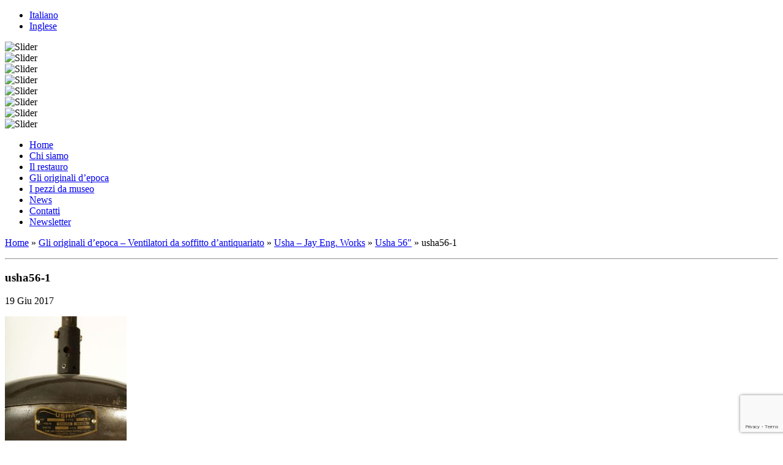

--- FILE ---
content_type: text/html; charset=UTF-8
request_url: https://www.fantique.com/gli-originali-depoca-ventilatori-soffitto-dantiquariato/usha-jay-eng-works/usha-56/attachment/usha56-1/
body_size: 7547
content:
<!DOCTYPE html>
<html class="no-js " lang="it-IT">
    <head>
        <meta charset="utf-8">
		<meta name="format-detection" content="telephone=no">
        

		<!-- Disabilitiamo lo zoom su mobile -->
<meta name=viewport content="width=device-width, initial-scale=1, minimum-scale=1, user-scalable=no">

<!-- Favicon nei vari formati -->
<link rel="apple-touch-icon-precomposed" sizes="57x57" href="https://www.fantique.com/wp-content/themes/zaki/img/favicon/apple-touch-icon-57x57.png" />
<link rel="apple-touch-icon-precomposed" sizes="114x114" href="https://www.fantique.com/wp-content/themes/zaki/img/favicon/apple-touch-icon-114x114.png" />
<link rel="apple-touch-icon-precomposed" sizes="72x72" href="https://www.fantique.com/wp-content/themes/zaki/img/favicon/apple-touch-icon-72x72.png" />
<link rel="apple-touch-icon-precomposed" sizes="144x144" href="https://www.fantique.com/wp-content/themes/zaki/img/favicon/apple-touch-icon-144x144.png" />
<link rel="apple-touch-icon-precomposed" sizes="60x60" href="https://www.fantique.com/wp-content/themes/zaki/img/favicon/apple-touch-icon-60x60.png" />
<link rel="apple-touch-icon-precomposed" sizes="120x120" href="https://www.fantique.com/wp-content/themes/zaki/img/favicon/apple-touch-icon-120x120.png" />
<link rel="apple-touch-icon-precomposed" sizes="76x76" href="https://www.fantique.com/wp-content/themes/zaki/img/favicon/apple-touch-icon-76x76.png" />
<link rel="apple-touch-icon-precomposed" sizes="152x152" href="https://www.fantique.com/wp-content/themes/zaki/img/favicon/apple-touch-icon-152x152.png" />
<link rel="icon" type="image/png" href="https://www.fantique.com/wp-content/themes/zaki/img/favicon/favicon-196x196.png" sizes="196x196" />
<link rel="icon" type="image/png" href="https://www.fantique.com/wp-content/themes/zaki/img/favicon/favicon-96x96.png" sizes="96x96" />
<link rel="icon" type="image/png" href="https://www.fantique.com/wp-content/themes/zaki/img/favicon/favicon-32x32.png" sizes="32x32" />
<link rel="icon" type="image/png" href="https://www.fantique.com/wp-content/themes/zaki/img/favicon/favicon-16x16.png" sizes="16x16" />
<link rel="icon" type="image/png" href="https://www.fantique.com/wp-content/themes/zaki/img/favicon/favicon-128.png" sizes="128x128" />
<meta name="application-name" content="Fantique"/>
<meta name="msapplication-TileColor" content="#AD9B3D" />
<meta name="msapplication-TileImage" content="https://www.fantique.com/wp-content/themes/zaki/img/favicon/mstile-144x144.png" />
<meta name="msapplication-square70x70logo" content="https://www.fantique.com/wp-content/themes/zaki/img/favicon/mstile-70x70.png" />
<meta name="msapplication-square150x150logo" content="https://www.fantique.com/wp-content/themes/zaki/img/favicon/mstile-150x150.png" />
<meta name="msapplication-wide310x150logo" content="https://www.fantique.com/wp-content/themes/zaki/img/favicon/mstile-310x150.png" />
<meta name="msapplication-square310x310logo" content="https://www.fantique.com/wp-content/themes/zaki/img/favicon/mstile-310x310.png" />

<!-- Personalizzazione barra degli indirizzi mobile -->
<meta name="theme-color" content="#AD9B3D">
<meta name="msapplication-navbutton-color" content="#AD9B3D">
<meta name="apple-mobile-web-app-status-bar-style" content="#AD9B3D">

<style type="text/css">
    @font-face {
        font-family: 'frutigerltstd';
        src: url('https://www.fantique.com/wp-content/themes/zaki/css/fonts/frutiger/frutigerltstd-lightcn-webfont.eot?') format('eot'),
             url('https://www.fantique.com/wp-content/themes/zaki/css/fonts/frutiger/frutigerltstd-lightcn-webfont.woff') format('woff'),
             url('https://www.fantique.com/wp-content/themes/zaki/css/fonts/frutiger/frutigerltstd-lightcn-webfont.ttf') format('truetype'),
             url('https://www.fantique.com/wp-content/themes/zaki/css/fonts/frutiger/frutigerltstd-lightcn-webfont.svg#webfontn7YBQk6H') format('svg');
        font-weight: normal;
        font-style: normal;
    }
</style>
        <meta name='robots' content='index, follow, max-image-preview:large, max-snippet:-1, max-video-preview:-1' />
<link rel="alternate" hreflang="it" href="https://www.fantique.com/gli-originali-depoca-ventilatori-soffitto-dantiquariato/usha-jay-eng-works/usha-56/attachment/usha56-1/" />
<link rel="alternate" hreflang="en" href="https://www.fantique.com/en/period-originals/usha-jay-eng-works/usha-56/attachment/usha56-1-2/" />
<link rel="alternate" hreflang="x-default" href="https://www.fantique.com/gli-originali-depoca-ventilatori-soffitto-dantiquariato/usha-jay-eng-works/usha-56/attachment/usha56-1/" />

	<!-- This site is optimized with the Yoast SEO plugin v22.9 - https://yoast.com/wordpress/plugins/seo/ -->
	<title>usha56-1 - Fantique</title>
	<link rel="canonical" href="https://www.fantique.com/gli-originali-depoca-ventilatori-soffitto-dantiquariato/usha-jay-eng-works/usha-56/attachment/usha56-1/" />
	<meta property="og:locale" content="it_IT" />
	<meta property="og:type" content="article" />
	<meta property="og:title" content="usha56-1 - Fantique" />
	<meta property="og:url" content="https://www.fantique.com/gli-originali-depoca-ventilatori-soffitto-dantiquariato/usha-jay-eng-works/usha-56/attachment/usha56-1/" />
	<meta property="og:site_name" content="Fantique" />
	<meta property="article:modified_time" content="2017-06-19T06:11:04+00:00" />
	<meta property="og:image" content="https://www.fantique.com/gli-originali-depoca-ventilatori-soffitto-dantiquariato/usha-jay-eng-works/usha-56/attachment/usha56-1" />
	<meta property="og:image:width" content="398" />
	<meta property="og:image:height" content="600" />
	<meta property="og:image:type" content="image/jpeg" />
	<meta name="twitter:card" content="summary_large_image" />
	<script type="application/ld+json" class="yoast-schema-graph">{"@context":"https://schema.org","@graph":[{"@type":"WebPage","@id":"https://www.fantique.com/gli-originali-depoca-ventilatori-soffitto-dantiquariato/usha-jay-eng-works/usha-56/attachment/usha56-1/","url":"https://www.fantique.com/gli-originali-depoca-ventilatori-soffitto-dantiquariato/usha-jay-eng-works/usha-56/attachment/usha56-1/","name":"usha56-1 - Fantique","isPartOf":{"@id":"https://www.fantique.com/#website"},"primaryImageOfPage":{"@id":"https://www.fantique.com/gli-originali-depoca-ventilatori-soffitto-dantiquariato/usha-jay-eng-works/usha-56/attachment/usha56-1/#primaryimage"},"image":{"@id":"https://www.fantique.com/gli-originali-depoca-ventilatori-soffitto-dantiquariato/usha-jay-eng-works/usha-56/attachment/usha56-1/#primaryimage"},"thumbnailUrl":"https://www.fantique.com/wp-content/uploads/2017/06/usha56-1.jpg","datePublished":"2017-06-19T06:11:02+00:00","dateModified":"2017-06-19T06:11:04+00:00","breadcrumb":{"@id":"https://www.fantique.com/gli-originali-depoca-ventilatori-soffitto-dantiquariato/usha-jay-eng-works/usha-56/attachment/usha56-1/#breadcrumb"},"inLanguage":"it-IT","potentialAction":[{"@type":"ReadAction","target":["https://www.fantique.com/gli-originali-depoca-ventilatori-soffitto-dantiquariato/usha-jay-eng-works/usha-56/attachment/usha56-1/"]}]},{"@type":"ImageObject","inLanguage":"it-IT","@id":"https://www.fantique.com/gli-originali-depoca-ventilatori-soffitto-dantiquariato/usha-jay-eng-works/usha-56/attachment/usha56-1/#primaryimage","url":"https://www.fantique.com/wp-content/uploads/2017/06/usha56-1.jpg","contentUrl":"https://www.fantique.com/wp-content/uploads/2017/06/usha56-1.jpg","width":398,"height":600},{"@type":"BreadcrumbList","@id":"https://www.fantique.com/gli-originali-depoca-ventilatori-soffitto-dantiquariato/usha-jay-eng-works/usha-56/attachment/usha56-1/#breadcrumb","itemListElement":[{"@type":"ListItem","position":1,"name":"Home","item":"https://www.fantique.com/"},{"@type":"ListItem","position":2,"name":"Gli originali d&#8217;epoca &#8211; Ventilatori da soffitto d&#8217;antiquariato","item":"https://www.fantique.com/gli-originali-depoca-ventilatori-soffitto-dantiquariato/"},{"@type":"ListItem","position":3,"name":"Usha &#8211; Jay Eng. Works","item":"http://www.fantique.com/gli-originali-depoca-ventilatori-soffitto-dantiquariato/usha-jay-eng-works/usha-56/"},{"@type":"ListItem","position":4,"name":"Usha 56&#8243;","item":"https://www.fantique.com/gli-originali-depoca-ventilatori-soffitto-dantiquariato/usha-jay-eng-works/usha-56/"},{"@type":"ListItem","position":5,"name":"usha56-1"}]},{"@type":"WebSite","@id":"https://www.fantique.com/#website","url":"https://www.fantique.com/","name":"Fantique","description":"Ventilatori d&#039;epoca","potentialAction":[{"@type":"SearchAction","target":{"@type":"EntryPoint","urlTemplate":"https://www.fantique.com/?s={search_term_string}"},"query-input":"required name=search_term_string"}],"inLanguage":"it-IT"}]}</script>
	<!-- / Yoast SEO plugin. -->


<link rel='stylesheet' id='wp-block-library-css' href='https://www.fantique.com/wp-includes/css/dist/block-library/style.min.css?ver=6.5.7' type='text/css' media='all' />
<style id='classic-theme-styles-inline-css' type='text/css'>
/*! This file is auto-generated */
.wp-block-button__link{color:#fff;background-color:#32373c;border-radius:9999px;box-shadow:none;text-decoration:none;padding:calc(.667em + 2px) calc(1.333em + 2px);font-size:1.125em}.wp-block-file__button{background:#32373c;color:#fff;text-decoration:none}
</style>
<style id='global-styles-inline-css' type='text/css'>
body{--wp--preset--color--black: #000000;--wp--preset--color--cyan-bluish-gray: #abb8c3;--wp--preset--color--white: #ffffff;--wp--preset--color--pale-pink: #f78da7;--wp--preset--color--vivid-red: #cf2e2e;--wp--preset--color--luminous-vivid-orange: #ff6900;--wp--preset--color--luminous-vivid-amber: #fcb900;--wp--preset--color--light-green-cyan: #7bdcb5;--wp--preset--color--vivid-green-cyan: #00d084;--wp--preset--color--pale-cyan-blue: #8ed1fc;--wp--preset--color--vivid-cyan-blue: #0693e3;--wp--preset--color--vivid-purple: #9b51e0;--wp--preset--gradient--vivid-cyan-blue-to-vivid-purple: linear-gradient(135deg,rgba(6,147,227,1) 0%,rgb(155,81,224) 100%);--wp--preset--gradient--light-green-cyan-to-vivid-green-cyan: linear-gradient(135deg,rgb(122,220,180) 0%,rgb(0,208,130) 100%);--wp--preset--gradient--luminous-vivid-amber-to-luminous-vivid-orange: linear-gradient(135deg,rgba(252,185,0,1) 0%,rgba(255,105,0,1) 100%);--wp--preset--gradient--luminous-vivid-orange-to-vivid-red: linear-gradient(135deg,rgba(255,105,0,1) 0%,rgb(207,46,46) 100%);--wp--preset--gradient--very-light-gray-to-cyan-bluish-gray: linear-gradient(135deg,rgb(238,238,238) 0%,rgb(169,184,195) 100%);--wp--preset--gradient--cool-to-warm-spectrum: linear-gradient(135deg,rgb(74,234,220) 0%,rgb(151,120,209) 20%,rgb(207,42,186) 40%,rgb(238,44,130) 60%,rgb(251,105,98) 80%,rgb(254,248,76) 100%);--wp--preset--gradient--blush-light-purple: linear-gradient(135deg,rgb(255,206,236) 0%,rgb(152,150,240) 100%);--wp--preset--gradient--blush-bordeaux: linear-gradient(135deg,rgb(254,205,165) 0%,rgb(254,45,45) 50%,rgb(107,0,62) 100%);--wp--preset--gradient--luminous-dusk: linear-gradient(135deg,rgb(255,203,112) 0%,rgb(199,81,192) 50%,rgb(65,88,208) 100%);--wp--preset--gradient--pale-ocean: linear-gradient(135deg,rgb(255,245,203) 0%,rgb(182,227,212) 50%,rgb(51,167,181) 100%);--wp--preset--gradient--electric-grass: linear-gradient(135deg,rgb(202,248,128) 0%,rgb(113,206,126) 100%);--wp--preset--gradient--midnight: linear-gradient(135deg,rgb(2,3,129) 0%,rgb(40,116,252) 100%);--wp--preset--font-size--small: 13px;--wp--preset--font-size--medium: 20px;--wp--preset--font-size--large: 36px;--wp--preset--font-size--x-large: 42px;--wp--preset--spacing--20: 0.44rem;--wp--preset--spacing--30: 0.67rem;--wp--preset--spacing--40: 1rem;--wp--preset--spacing--50: 1.5rem;--wp--preset--spacing--60: 2.25rem;--wp--preset--spacing--70: 3.38rem;--wp--preset--spacing--80: 5.06rem;--wp--preset--shadow--natural: 6px 6px 9px rgba(0, 0, 0, 0.2);--wp--preset--shadow--deep: 12px 12px 50px rgba(0, 0, 0, 0.4);--wp--preset--shadow--sharp: 6px 6px 0px rgba(0, 0, 0, 0.2);--wp--preset--shadow--outlined: 6px 6px 0px -3px rgba(255, 255, 255, 1), 6px 6px rgba(0, 0, 0, 1);--wp--preset--shadow--crisp: 6px 6px 0px rgba(0, 0, 0, 1);}:where(.is-layout-flex){gap: 0.5em;}:where(.is-layout-grid){gap: 0.5em;}body .is-layout-flex{display: flex;}body .is-layout-flex{flex-wrap: wrap;align-items: center;}body .is-layout-flex > *{margin: 0;}body .is-layout-grid{display: grid;}body .is-layout-grid > *{margin: 0;}:where(.wp-block-columns.is-layout-flex){gap: 2em;}:where(.wp-block-columns.is-layout-grid){gap: 2em;}:where(.wp-block-post-template.is-layout-flex){gap: 1.25em;}:where(.wp-block-post-template.is-layout-grid){gap: 1.25em;}.has-black-color{color: var(--wp--preset--color--black) !important;}.has-cyan-bluish-gray-color{color: var(--wp--preset--color--cyan-bluish-gray) !important;}.has-white-color{color: var(--wp--preset--color--white) !important;}.has-pale-pink-color{color: var(--wp--preset--color--pale-pink) !important;}.has-vivid-red-color{color: var(--wp--preset--color--vivid-red) !important;}.has-luminous-vivid-orange-color{color: var(--wp--preset--color--luminous-vivid-orange) !important;}.has-luminous-vivid-amber-color{color: var(--wp--preset--color--luminous-vivid-amber) !important;}.has-light-green-cyan-color{color: var(--wp--preset--color--light-green-cyan) !important;}.has-vivid-green-cyan-color{color: var(--wp--preset--color--vivid-green-cyan) !important;}.has-pale-cyan-blue-color{color: var(--wp--preset--color--pale-cyan-blue) !important;}.has-vivid-cyan-blue-color{color: var(--wp--preset--color--vivid-cyan-blue) !important;}.has-vivid-purple-color{color: var(--wp--preset--color--vivid-purple) !important;}.has-black-background-color{background-color: var(--wp--preset--color--black) !important;}.has-cyan-bluish-gray-background-color{background-color: var(--wp--preset--color--cyan-bluish-gray) !important;}.has-white-background-color{background-color: var(--wp--preset--color--white) !important;}.has-pale-pink-background-color{background-color: var(--wp--preset--color--pale-pink) !important;}.has-vivid-red-background-color{background-color: var(--wp--preset--color--vivid-red) !important;}.has-luminous-vivid-orange-background-color{background-color: var(--wp--preset--color--luminous-vivid-orange) !important;}.has-luminous-vivid-amber-background-color{background-color: var(--wp--preset--color--luminous-vivid-amber) !important;}.has-light-green-cyan-background-color{background-color: var(--wp--preset--color--light-green-cyan) !important;}.has-vivid-green-cyan-background-color{background-color: var(--wp--preset--color--vivid-green-cyan) !important;}.has-pale-cyan-blue-background-color{background-color: var(--wp--preset--color--pale-cyan-blue) !important;}.has-vivid-cyan-blue-background-color{background-color: var(--wp--preset--color--vivid-cyan-blue) !important;}.has-vivid-purple-background-color{background-color: var(--wp--preset--color--vivid-purple) !important;}.has-black-border-color{border-color: var(--wp--preset--color--black) !important;}.has-cyan-bluish-gray-border-color{border-color: var(--wp--preset--color--cyan-bluish-gray) !important;}.has-white-border-color{border-color: var(--wp--preset--color--white) !important;}.has-pale-pink-border-color{border-color: var(--wp--preset--color--pale-pink) !important;}.has-vivid-red-border-color{border-color: var(--wp--preset--color--vivid-red) !important;}.has-luminous-vivid-orange-border-color{border-color: var(--wp--preset--color--luminous-vivid-orange) !important;}.has-luminous-vivid-amber-border-color{border-color: var(--wp--preset--color--luminous-vivid-amber) !important;}.has-light-green-cyan-border-color{border-color: var(--wp--preset--color--light-green-cyan) !important;}.has-vivid-green-cyan-border-color{border-color: var(--wp--preset--color--vivid-green-cyan) !important;}.has-pale-cyan-blue-border-color{border-color: var(--wp--preset--color--pale-cyan-blue) !important;}.has-vivid-cyan-blue-border-color{border-color: var(--wp--preset--color--vivid-cyan-blue) !important;}.has-vivid-purple-border-color{border-color: var(--wp--preset--color--vivid-purple) !important;}.has-vivid-cyan-blue-to-vivid-purple-gradient-background{background: var(--wp--preset--gradient--vivid-cyan-blue-to-vivid-purple) !important;}.has-light-green-cyan-to-vivid-green-cyan-gradient-background{background: var(--wp--preset--gradient--light-green-cyan-to-vivid-green-cyan) !important;}.has-luminous-vivid-amber-to-luminous-vivid-orange-gradient-background{background: var(--wp--preset--gradient--luminous-vivid-amber-to-luminous-vivid-orange) !important;}.has-luminous-vivid-orange-to-vivid-red-gradient-background{background: var(--wp--preset--gradient--luminous-vivid-orange-to-vivid-red) !important;}.has-very-light-gray-to-cyan-bluish-gray-gradient-background{background: var(--wp--preset--gradient--very-light-gray-to-cyan-bluish-gray) !important;}.has-cool-to-warm-spectrum-gradient-background{background: var(--wp--preset--gradient--cool-to-warm-spectrum) !important;}.has-blush-light-purple-gradient-background{background: var(--wp--preset--gradient--blush-light-purple) !important;}.has-blush-bordeaux-gradient-background{background: var(--wp--preset--gradient--blush-bordeaux) !important;}.has-luminous-dusk-gradient-background{background: var(--wp--preset--gradient--luminous-dusk) !important;}.has-pale-ocean-gradient-background{background: var(--wp--preset--gradient--pale-ocean) !important;}.has-electric-grass-gradient-background{background: var(--wp--preset--gradient--electric-grass) !important;}.has-midnight-gradient-background{background: var(--wp--preset--gradient--midnight) !important;}.has-small-font-size{font-size: var(--wp--preset--font-size--small) !important;}.has-medium-font-size{font-size: var(--wp--preset--font-size--medium) !important;}.has-large-font-size{font-size: var(--wp--preset--font-size--large) !important;}.has-x-large-font-size{font-size: var(--wp--preset--font-size--x-large) !important;}
.wp-block-navigation a:where(:not(.wp-element-button)){color: inherit;}
:where(.wp-block-post-template.is-layout-flex){gap: 1.25em;}:where(.wp-block-post-template.is-layout-grid){gap: 1.25em;}
:where(.wp-block-columns.is-layout-flex){gap: 2em;}:where(.wp-block-columns.is-layout-grid){gap: 2em;}
.wp-block-pullquote{font-size: 1.5em;line-height: 1.6;}
</style>
<link rel='stylesheet' id='wpml-blocks-css' href='https://www.fantique.com/wp-content/plugins/sitepress-multilingual-cms/dist/css/blocks/styles.css?ver=4.6.11' type='text/css' media='all' />
<link rel='stylesheet' id='contact-form-7-css' href='https://www.fantique.com/wp-content/plugins/contact-form-7/includes/css/styles.css?ver=5.9.6' type='text/css' media='all' />
<link rel='stylesheet' id='wpml-legacy-horizontal-list-0-css' href='https://www.fantique.com/wp-content/plugins/sitepress-multilingual-cms/templates/language-switchers/legacy-list-horizontal/style.min.css?ver=1' type='text/css' media='all' />
<link rel='stylesheet' id='main-css' href='https://www.fantique.com/wp-content/themes/zaki/css/main.css?ver=6.5.7' type='text/css' media='all' />
<link rel='stylesheet' id='font-alpha1-css' href='https://www.fantique.com/wp-content/themes/zaki/css/fonts/alpha1/fontgen?ver=6.5.7' type='text/css' media='all' />
<link rel='stylesheet' id='jquery-slickcss-css' href='https://www.fantique.com/wp-content/themes/zaki/js/libs/jquery/plugins/slick/1.5.5/slick.css?ver=6.5.7' type='text/css' media='all' />
<link rel='stylesheet' id='fancybox-css' href='https://www.fantique.com/wp-content/themes/zaki/js/libs/jquery/plugins/fancybox/2.1.5/jquery.fancybox.css?ver=6.5.7' type='text/css' media='all' />
<link rel='stylesheet' id='hotfix-css' href='https://www.fantique.com/wp-content/themes/zaki/css/hotfix.css?ver=6.5.7' type='text/css' media='all' />
<script type="text/javascript" src="https://www.fantique.com/wp-content/themes/zaki/js/libs/jquery/2.1.1/jquery-2.1.1.js?ver=6.5.7" id="jquery-js"></script>
<link rel="https://api.w.org/" href="https://www.fantique.com/wp-json/" /><link rel="alternate" type="application/json" href="https://www.fantique.com/wp-json/wp/v2/media/329" /><link rel="EditURI" type="application/rsd+xml" title="RSD" href="https://www.fantique.com/xmlrpc.php?rsd" />
<link rel='shortlink' href='https://www.fantique.com/?p=329' />
<link rel="alternate" type="application/json+oembed" href="https://www.fantique.com/wp-json/oembed/1.0/embed?url=https%3A%2F%2Fwww.fantique.com%2Fgli-originali-depoca-ventilatori-soffitto-dantiquariato%2Fusha-jay-eng-works%2Fusha-56%2Fattachment%2Fusha56-1%2F" />
<link rel="alternate" type="text/xml+oembed" href="https://www.fantique.com/wp-json/oembed/1.0/embed?url=https%3A%2F%2Fwww.fantique.com%2Fgli-originali-depoca-ventilatori-soffitto-dantiquariato%2Fusha-jay-eng-works%2Fusha-56%2Fattachment%2Fusha56-1%2F&#038;format=xml" />
<meta name="generator" content="WPML ver:4.6.11 stt:1,27;" />
        <script type="text/javascript">
            var ajaxurl = 'https://www.fantique.com/wp-admin/admin-ajax.php';
        </script>
        
        			
                <script type="text/javascript">//<![CDATA[            
            window.ZakiApp = window.ZakiApp || {};
            window.ZakiApp.WP = {                
                site_url : "https:\/\/www.fantique.com",
                template_url : "https:\/\/www.fantique.com\/wp-content\/themes\/zaki"            };
        //]]></script>
        
                    <script type="text/javascript">// <![CDATA[
                (function(i,s,o,g,r,a,m){i['GoogleAnalyticsObject']=r;i[r]=i[r]||function(){
                (i[r].q=i[r].q||[]).push(arguments)},i[r].l=1*new Date();a=s.createElement(o),
                m=s.getElementsByTagName(o)[0];a.async=1;a.src=g;m.parentNode.insertBefore(a,m)
                })(window,document,'script','//www.google-analytics.com/analytics.js','ga');
                ga('create', 'UA-3006229-50', 'auto');
                ga('send', 'pageview');
            //]]></script>
        
        <style type="text/css">
          @media (max-width: 420px) {
            #footer .row .wrapper .float-right {
              width: 100%;
            }
          }

          @media (max-width: 730px) {
          	body.page-id-51 #sidebar-left, body.parent-pageid-51 #sidebar-left,
          	body.page-id-478 #sidebar-left, body.parent-pageid-478 #sidebar-left {
          		display: block !important;
          		float: none !important;
          		margin-right: 0 !important;
          		width: 100% !important;
          		margin-bottom: 22px !important;
          	}
          }
        </style>

        <script src="https://www.google.com/recaptcha/api.js?render=6LecxwUqAAAAAFm-7eLZEl6bfvJxMDAUmoVZLaZW"></script>

    </head>
    
    <body class="attachment attachment-template-default single single-attachment postid-329 attachmentid-329 attachment-jpeg">

        <div id="fb-root"></div>
        <script>(function(d, s, id) {
          var js, fjs = d.getElementsByTagName(s)[0];
          if (d.getElementById(id)) return;
          js = d.createElement(s); js.id = id;
          js.src = "//connect.facebook.net/it_IT/sdk.js#xfbml=1&version=v2.9";
          fjs.parentNode.insertBefore(js, fjs);
        }(document, 'script', 'facebook-jssdk'));</script>
                             
        <div id="container">

            <header id="header">

            	<div class="row">

            		<div class="wrapper">

            			<div class="align-right">
<div class="wpml-ls-statics-shortcode_actions wpml-ls wpml-ls-legacy-list-horizontal">
	<ul><li class="wpml-ls-slot-shortcode_actions wpml-ls-item wpml-ls-item-it wpml-ls-current-language wpml-ls-first-item wpml-ls-item-legacy-list-horizontal">
				<a href="https://www.fantique.com/gli-originali-depoca-ventilatori-soffitto-dantiquariato/usha-jay-eng-works/usha-56/attachment/usha56-1/" class="wpml-ls-link">
                    <span class="wpml-ls-native">Italiano</span></a>
			</li><li class="wpml-ls-slot-shortcode_actions wpml-ls-item wpml-ls-item-en wpml-ls-last-item wpml-ls-item-legacy-list-horizontal">
				<a href="https://www.fantique.com/en/period-originals/usha-jay-eng-works/usha-56/attachment/usha56-1-2/" class="wpml-ls-link">
                    <span class="wpml-ls-display">Inglese</span></a>
			</li></ul>
</div>
</div>

            			            			<a href="https://www.fantique.com" title="Vai alla home"><span class="icon icon-logo"></span></a>
            			
            			<div id="banner-container">

                                <div id="header-big">
                                <div><img alt="Slider" src="https://www.fantique.com/wp-content/themes/zaki/img/slider/slider1.png" style="width: 100%; image-rendering: -moz-crisp-edges; image-rendering: -o-crisp-edges; image-rendering: -webkit-optimize-contrast; image-rendering: crisp-edges; -ms-interpolation-mode: nearest-neighbor;" /></div>
                                <div><img alt="Slider" src="https://www.fantique.com/wp-content/themes/zaki/img/slider/slider2.png" style="width: 100%; image-rendering: -moz-crisp-edges; image-rendering: -o-crisp-edges; image-rendering: -webkit-optimize-contrast; image-rendering: crisp-edges; -ms-interpolation-mode: nearest-neighbor;" /></div>
                                <div><img alt="Slider" src="https://www.fantique.com/wp-content/themes/zaki/img/slider/slider3.png" style="width: 100%; image-rendering: -moz-crisp-edges; image-rendering: -o-crisp-edges; image-rendering: -webkit-optimize-contrast; image-rendering: crisp-edges; -ms-interpolation-mode: nearest-neighbor;" /></div>
                                <div><img alt="Slider" src="https://www.fantique.com/wp-content/themes/zaki/img/slider/slider4.png" style="width: 100%; image-rendering: -moz-crisp-edges; image-rendering: -o-crisp-edges; image-rendering: -webkit-optimize-contrast; image-rendering: crisp-edges; -ms-interpolation-mode: nearest-neighbor;" /></div>
                                <div><img alt="Slider" src="https://www.fantique.com/wp-content/themes/zaki/img/slider/slider5.png" style="width: 100%; image-rendering: -moz-crisp-edges; image-rendering: -o-crisp-edges; image-rendering: -webkit-optimize-contrast; image-rendering: crisp-edges; -ms-interpolation-mode: nearest-neighbor;" /></div>
                                <div><img alt="Slider" src="https://www.fantique.com/wp-content/themes/zaki/img/slider/slider6.png" style="width: 100%; image-rendering: -moz-crisp-edges; image-rendering: -o-crisp-edges; image-rendering: -webkit-optimize-contrast; image-rendering: crisp-edges; -ms-interpolation-mode: nearest-neighbor;" /></div>
                                <div><img alt="Slider" src="https://www.fantique.com/wp-content/themes/zaki/img/slider/slider7.png" style="width: 100%; image-rendering: -moz-crisp-edges; image-rendering: -o-crisp-edges; image-rendering: -webkit-optimize-contrast; image-rendering: crisp-edges; -ms-interpolation-mode: nearest-neighbor;" /></div>
                                <div><img alt="Slider" src="https://www.fantique.com/wp-content/themes/zaki/img/slider/slider8.png" style="width: 100%; image-rendering: -moz-crisp-edges; image-rendering: -o-crisp-edges; image-rendering: -webkit-optimize-contrast; image-rendering: crisp-edges; -ms-interpolation-mode: nearest-neighbor;" /></div>
                              </div>
              <!-- #header-big -->
              
            			</div>
            			<!-- #banner-container -->

            		</div>
            		<!-- .wrapper -->

            	</div>
            	<!-- .row -->

            </header>
            <!-- #header -->
	<section id="middle">

		<main id="main" role="main">

			<div class="corpse">
			
				<div id="internal-left">

					<div class="wrapper">

						<nav role="navigation">
			                <ul id="menu-principale" class=""><li id="menu-item-96" class="menu-item menu-item-type-custom menu-item-object-custom menu-item-home menu-item-96"><a href="http://www.fantique.com/">Home</a></li>
<li id="menu-item-97" class="menu-item menu-item-type-post_type menu-item-object-page menu-item-97"><a href="https://www.fantique.com/chi-siamo/">Chi siamo</a></li>
<li id="menu-item-98" class="menu-item menu-item-type-post_type menu-item-object-page menu-item-98"><a href="https://www.fantique.com/restauro/">Il restauro</a></li>
<li id="menu-item-99" class="menu-item menu-item-type-post_type menu-item-object-page menu-item-99"><a href="https://www.fantique.com/gli-originali-depoca-ventilatori-soffitto-dantiquariato/">Gli originali d&#8217;epoca</a></li>
<li id="menu-item-166" class="menu-item menu-item-type-post_type menu-item-object-page menu-item-166"><a href="https://www.fantique.com/pezzi-museo-ventilatori-soffitto-antichi-unici-introvabili/">I pezzi da museo</a></li>
<li id="menu-item-102" class="menu-item menu-item-type-taxonomy menu-item-object-category menu-item-102"><a href="https://www.fantique.com/news/">News</a></li>
<li id="menu-item-105" class="menu-item menu-item-type-post_type menu-item-object-page menu-item-105"><a href="https://www.fantique.com/chi-siamo/contatti-dove-siamo/">Contatti</a></li>
<li id="menu-item-100" class="menu-item menu-item-type-post_type menu-item-object-page menu-item-100"><a href="https://www.fantique.com/newsletter/">Newsletter</a></li>
</ul>			            </nav>

			            <div class="clearfix"></div>

						
						<article class="post">

							<div id="breadcrumbs-space">

								<p id="breadcrumbs"><span><span><a href="https://www.fantique.com/">Home</a></span> » <span><a href="https://www.fantique.com/gli-originali-depoca-ventilatori-soffitto-dantiquariato/">Gli originali d&#8217;epoca &#8211; Ventilatori da soffitto d&#8217;antiquariato</a></span> » <span><a href="http://www.fantique.com/gli-originali-depoca-ventilatori-soffitto-dantiquariato/usha-jay-eng-works/usha-56/">Usha &#8211; Jay Eng. Works</a></span> » <span><a href="https://www.fantique.com/gli-originali-depoca-ventilatori-soffitto-dantiquariato/usha-jay-eng-works/usha-56/">Usha 56&#8243;</a></span> » <span class="breadcrumb_last" aria-current="page">usha56-1</span></span></p>
							</div>
							<!-- #breadcrumbs-space -->

							<hr />

							<h1>usha56-1</h1>

							<time datetime="2014-02-21T10:35:42+00:00">19 Giu 2017</time>

							<p class="attachment"><a href='https://www.fantique.com/wp-content/uploads/2017/06/usha56-1.jpg'><img fetchpriority="high" decoding="async" width="199" height="300" src="https://www.fantique.com/wp-content/uploads/2017/06/usha56-1-199x300.jpg" class="attachment-medium size-medium" alt="" srcset="https://www.fantique.com/wp-content/uploads/2017/06/usha56-1-199x300.jpg 199w, https://www.fantique.com/wp-content/uploads/2017/06/usha56-1.jpg 398w" sizes="(max-width: 199px) 100vw, 199px" /></a></p>

														<hr />

							<div class="align-right"><div class="fb-share-button" data-href="https://www.fantique.com/gli-originali-depoca-ventilatori-soffitto-dantiquariato/usha-jay-eng-works/usha-56/attachment/usha56-1/" data-layout="button_count" data-size="small" data-mobile-iframe="true"><a class="fb-xfbml-parse-ignore" target="_blank" href="https://www.facebook.com/sharer/sharer.php?u=https://www.fantique.com/gli-originali-depoca-ventilatori-soffitto-dantiquariato/usha-jay-eng-works/usha-56/attachment/usha56-1/">Condividi</a></div></div>
							
						</article>
						<!-- .post -->

					</div>
					<!-- .wrapper -->

				</div>
				<!-- #home-left -->

				<div id="internal-right">

					<div class="wrapper">

	<form action="https://www.fantique.com" role="search" name="search" method="get">

		<input id="form-search-s" type="text" name="s" value="" placeholder="Cosa vuoi cercare?">

		<button name="submit" type="submit">Cerca</button>

		<div class="clearfix"></div>

	</form>

	<hr />

	<h2>Galleria fotografica</h2>

	<div id="box-photogallery">

		<a href="https://www.fantique.com/galleria-fotografica/">
			<img alt="Galleria fotografica" class="float-left" src="https://www.fantique.com/wp-content/uploads/2017/06/2011_02_21_10_51_59.jpg" />
		</a>
		
		<p>Piú di 60 esclusive ambientazioni dei ventilatori da soffitto Fantique</p>

		<div class="clearfix"></div>

	</div>
	<!-- #box-photogallery -->

	<hr />

	<div id="newsletter-space">

		<h2>Download</h2>

		<span class="icon icon-pdf-big float-left"></span>
		<ul>
			<li>Brochure Fantique</li>
			<li>Catalogo Originali d'Epoca</li>
			<li>Catalogo Pezzi da Museo</li>
			<li>Brochure ambientazioni</li>
		</ul>

		<p><strong>Lascia la tua e-mail per scaricare i cataloghi</strong></p>

		<form method="post" action="https://www.fantique.com/inserisci-il-codice/?return=106">

			<div class="full-space"><input type="email" name="emaildw" required="required" placeholder="E-mail * (verr&agrave; inviata una e-mail di controllo)" /></div>

			<div class="clearfix"></div>

			<p><label><input type="checkbox" name="privacy" value="1" required="required" />Dichiaro di aver letto, ai sensi dell'art. 13 D.Lgs 196/2003, l'<a href="https://www.fantique.com/informativa-sulla-privacy/" target="_blank">Informativa sulla Privacy</a> e di autorizzare il trattamento dei miei dati personali.</label></p>
			<div class="clearfix"></div>

			<input type="hidden" name="recaptcha_response" id="recaptchaResponse">

			<p class="no-margin-bottom"><input type="submit" value="Scarica i cataloghi Fantique" /></p>

			<div class="clearfix"></div>

		</form>

		<script>
			grecaptcha.ready(function() {
				grecaptcha.execute('6LecxwUqAAAAAFm-7eLZEl6bfvJxMDAUmoVZLaZW', {action: 'submit'}).then(function(token) {
					document.getElementById('recaptchaResponse').value = token;
				});
			});
		</script>

	</div>
	<!-- #newsletter-space -->

	<hr />

	<h2>Servizi</h2>

	<div id="servizi-space">

				<div class="single-serv">

			<img alt="Servizio" src="https://www.fantique.com/wp-content/uploads/2017/06/ico_garanzia.gif" class="float-left" />

			<h3><a href="http://www.fantique.com/garanzia-2-anni/">Garanzia 2 anni</a></h3>

			<p>I ventilatori da soffitto Fantique sono garantiti 2 anni da eventuali guasti di... <a href="http://www.fantique.com/garanzia-2-anni/">leggi di pi&ugrave;</a></p>

			<div class="clearfix"></div>

		</div>
		<!-- .single-serv -->
				<div class="single-serv">

			<img alt="Servizio" src="https://www.fantique.com/wp-content/uploads/2017/06/ico_assistenza.gif" class="float-left" />

			<h3><a href="http://www.fantique.com/assistenza/">Assistenza</a></h3>

			<p>Il montaggio dei ventilatori da soffitto Fantique è analogo a quello dei... <a href="http://www.fantique.com/assistenza/">leggi di pi&ugrave;</a></p>

			<div class="clearfix"></div>

		</div>
		<!-- .single-serv -->
		
		<div class="clearfix"></div>

	</div>
	<!-- #servizi-space -->

</div>
<!-- .wrapper -->
				</div>
				<!-- #home-right -->
				
				<div class="clearfix"></div>

			</div>
			<!-- .corpse -->

		</main>
		<!-- #main -->
		
	</section>
    <!-- #middle -->

	
			<div class="clearfix"></div>

        </div>
        <!-- #container -->
		
		<div class="clearfix"></div>

        <footer id="footer" role="contentinfo">

            <div class="row">
				
                <div class="wrapper js-uniform-child-elements-height">

                    <div class="float-left">

                        <p><strong>FANTIQUE &#8211; Antique ceiling fans for luxury living</strong><br />
P.iva 05056031007 &#8211; Sede legale: via Ariosto, 24 &#8211; 00185 Roma<br />
Show room (su appuntamento): via del Gonfalone, 6 • 00186 Roma • Tel. +39 06 68802417 • Fax +39 06 45498504 • Cell. +39 337 733077<br />
E mail: <a href="mailto:casablanca@casablanca.it">casablanca@casablanca.it</a> &#8211; <a href="mailto:casablanca@casablanca.it">fantique@fantique.com</a><br />
<a href="http://www.fantique.com/">www.fantique.com</a></p>

                    </div>

                    <div class="float-right align-right">
                                                <a href="https://www.facebook.com/pages/Fantique-Casablanca-srl/100396326708968" target="_blank" rel="me nofollow"><span class="icon icon-facebook"></span></a>
                                                                        <a href="https://twitter.com/FantiqueTw" target="_blank" rel="me nofollow"><span class="icon icon-twitter"></span></a>
                                                <a href="https://www.fantique.com/feed" target="_blank"><span class="icon icon-rss"></span></a>

                        <br /><br /><br /><br />

                        <a style="border-left: 0 !important; padding-right: 4px; font-size: 11px; padding-bottom: 20px;" href="https://www.zaki.it" target="_blank" title="Zaki - creative digital agency">webdevelopment: Zaki</a>
                    </div>

                    <div class="clearfix"></div>

                </div>
                <!-- .wrapper -->
				
            </div>
            <!-- .row -->

        </footer>
        <!-- #footer -->
                
        <script type="text/javascript" src="https://www.fantique.com/wp-content/plugins/contact-form-7/includes/swv/js/index.js?ver=5.9.6" id="swv-js"></script>
<script type="text/javascript" id="contact-form-7-js-extra">
/* <![CDATA[ */
var wpcf7 = {"api":{"root":"https:\/\/www.fantique.com\/wp-json\/","namespace":"contact-form-7\/v1"}};
/* ]]> */
</script>
<script type="text/javascript" src="https://www.fantique.com/wp-content/plugins/contact-form-7/includes/js/index.js?ver=5.9.6" id="contact-form-7-js"></script>
<script type="text/javascript" src="https://www.fantique.com/wp-content/themes/zaki/js/libs/console-polyfill/1.0/console-polyfill.js?ver=6.5.7" id="console-js"></script>
<script type="text/javascript" src="https://www.fantique.com/wp-content/themes/zaki/js/libs/namespacedotjs/1.1/Namespace.js?ver=6.5.7" id="namespacedotjs-js"></script>
<script type="text/javascript" src="https://www.fantique.com/wp-content/themes/zaki/js/libs/modernizr/2.8.3/modernizr.2.8.3.js?ver=6.5.7" id="modernizr-js"></script>
<script type="text/javascript" src="https://www.fantique.com/wp-content/themes/zaki/js/libs/jquery/plugins/waypoints/4.0.0/jquery.waypoints.min.js?ver=6.5.7" id="jquery-waypoints-js"></script>
<script type="text/javascript" src="https://www.fantique.com/wp-content/themes/zaki/js/libs/jquery/plugins/superfish/1.7.5/dist/js/superfish.js?ver=6.5.7" id="superfish-js"></script>
<script type="text/javascript" src="https://www.fantique.com/wp-content/themes/zaki/js/libs/jquery/plugins/slick/1.5.5/slick.js?ver=6.5.7" id="jquery-slick-js"></script>
<script type="text/javascript" src="https://www.fantique.com/wp-content/themes/zaki/js/libs/jquery/plugins/placeholder/2.0.8/jquery.placeholder.js?ver=6.5.7" id="jquery-placeholder-js"></script>
<script type="text/javascript" src="https://www.fantique.com/wp-content/themes/zaki/js/libs/jquery/plugins/matchheight/0.5.1/jquery.matchHeight.js?ver=6.5.7" id="jquery-matchheight-js"></script>
<script type="text/javascript" src="https://www.fantique.com/wp-content/themes/zaki/js/libs/jquery/plugins/customselect/0.5.1/jquery.customSelect.js?ver=6.5.7" id="jquery-customselect-js"></script>
<script type="text/javascript" src="https://www.fantique.com/wp-content/themes/zaki/js/libs/jquery/plugins/fitvids/1.1/jquery.fitvids.js?ver=6.5.7" id="jquery-fitvids-js"></script>
<script type="text/javascript" src="https://www.fantique.com/wp-content/themes/zaki/js/libs/zaki-mobile-sidebar/1.0/zaki-mobile-sidebar.js?ver=6.5.7" id="zaki-mobile-sidebar-js"></script>
<script type="text/javascript" src="https://www.fantique.com/wp-content/themes/zaki/js/libs/jquery/plugins/fancybox/2.1.5/jquery.fancybox.pack.js?ver=6.5.7" id="fancybox-js"></script>
<script type="text/javascript" src="https://www.fantique.com/wp-content/themes/zaki/js/libs/jquery/plugins/fancybox/2.1.5/helpers/jquery.fancybox-media.js?ver=6.5.7" id="fancybox-media-js"></script>
<script type="text/javascript" src="https://www.fantique.com/wp-content/themes/zaki/js/main/utils.js?ver=6.5.7" id="zaki-ui-js"></script>
<script type="text/javascript" src="https://www.fantique.com/wp-content/themes/zaki/js/main/ui.js?ver=6.5.7" id="zaki-utils-js"></script>
<script type="text/javascript" src="https://www.fantique.com/wp-content/themes/zaki/js/main/main.js?upd=1&amp;ver=6.5.7" id="zaki-main-js"></script>
				
    </body>
	
</html>

--- FILE ---
content_type: text/html; charset=utf-8
request_url: https://www.google.com/recaptcha/api2/anchor?ar=1&k=6LecxwUqAAAAAFm-7eLZEl6bfvJxMDAUmoVZLaZW&co=aHR0cHM6Ly93d3cuZmFudGlxdWUuY29tOjQ0Mw..&hl=en&v=PoyoqOPhxBO7pBk68S4YbpHZ&size=invisible&anchor-ms=20000&execute-ms=30000&cb=hj7xfcmdt35v
body_size: 48704
content:
<!DOCTYPE HTML><html dir="ltr" lang="en"><head><meta http-equiv="Content-Type" content="text/html; charset=UTF-8">
<meta http-equiv="X-UA-Compatible" content="IE=edge">
<title>reCAPTCHA</title>
<style type="text/css">
/* cyrillic-ext */
@font-face {
  font-family: 'Roboto';
  font-style: normal;
  font-weight: 400;
  font-stretch: 100%;
  src: url(//fonts.gstatic.com/s/roboto/v48/KFO7CnqEu92Fr1ME7kSn66aGLdTylUAMa3GUBHMdazTgWw.woff2) format('woff2');
  unicode-range: U+0460-052F, U+1C80-1C8A, U+20B4, U+2DE0-2DFF, U+A640-A69F, U+FE2E-FE2F;
}
/* cyrillic */
@font-face {
  font-family: 'Roboto';
  font-style: normal;
  font-weight: 400;
  font-stretch: 100%;
  src: url(//fonts.gstatic.com/s/roboto/v48/KFO7CnqEu92Fr1ME7kSn66aGLdTylUAMa3iUBHMdazTgWw.woff2) format('woff2');
  unicode-range: U+0301, U+0400-045F, U+0490-0491, U+04B0-04B1, U+2116;
}
/* greek-ext */
@font-face {
  font-family: 'Roboto';
  font-style: normal;
  font-weight: 400;
  font-stretch: 100%;
  src: url(//fonts.gstatic.com/s/roboto/v48/KFO7CnqEu92Fr1ME7kSn66aGLdTylUAMa3CUBHMdazTgWw.woff2) format('woff2');
  unicode-range: U+1F00-1FFF;
}
/* greek */
@font-face {
  font-family: 'Roboto';
  font-style: normal;
  font-weight: 400;
  font-stretch: 100%;
  src: url(//fonts.gstatic.com/s/roboto/v48/KFO7CnqEu92Fr1ME7kSn66aGLdTylUAMa3-UBHMdazTgWw.woff2) format('woff2');
  unicode-range: U+0370-0377, U+037A-037F, U+0384-038A, U+038C, U+038E-03A1, U+03A3-03FF;
}
/* math */
@font-face {
  font-family: 'Roboto';
  font-style: normal;
  font-weight: 400;
  font-stretch: 100%;
  src: url(//fonts.gstatic.com/s/roboto/v48/KFO7CnqEu92Fr1ME7kSn66aGLdTylUAMawCUBHMdazTgWw.woff2) format('woff2');
  unicode-range: U+0302-0303, U+0305, U+0307-0308, U+0310, U+0312, U+0315, U+031A, U+0326-0327, U+032C, U+032F-0330, U+0332-0333, U+0338, U+033A, U+0346, U+034D, U+0391-03A1, U+03A3-03A9, U+03B1-03C9, U+03D1, U+03D5-03D6, U+03F0-03F1, U+03F4-03F5, U+2016-2017, U+2034-2038, U+203C, U+2040, U+2043, U+2047, U+2050, U+2057, U+205F, U+2070-2071, U+2074-208E, U+2090-209C, U+20D0-20DC, U+20E1, U+20E5-20EF, U+2100-2112, U+2114-2115, U+2117-2121, U+2123-214F, U+2190, U+2192, U+2194-21AE, U+21B0-21E5, U+21F1-21F2, U+21F4-2211, U+2213-2214, U+2216-22FF, U+2308-230B, U+2310, U+2319, U+231C-2321, U+2336-237A, U+237C, U+2395, U+239B-23B7, U+23D0, U+23DC-23E1, U+2474-2475, U+25AF, U+25B3, U+25B7, U+25BD, U+25C1, U+25CA, U+25CC, U+25FB, U+266D-266F, U+27C0-27FF, U+2900-2AFF, U+2B0E-2B11, U+2B30-2B4C, U+2BFE, U+3030, U+FF5B, U+FF5D, U+1D400-1D7FF, U+1EE00-1EEFF;
}
/* symbols */
@font-face {
  font-family: 'Roboto';
  font-style: normal;
  font-weight: 400;
  font-stretch: 100%;
  src: url(//fonts.gstatic.com/s/roboto/v48/KFO7CnqEu92Fr1ME7kSn66aGLdTylUAMaxKUBHMdazTgWw.woff2) format('woff2');
  unicode-range: U+0001-000C, U+000E-001F, U+007F-009F, U+20DD-20E0, U+20E2-20E4, U+2150-218F, U+2190, U+2192, U+2194-2199, U+21AF, U+21E6-21F0, U+21F3, U+2218-2219, U+2299, U+22C4-22C6, U+2300-243F, U+2440-244A, U+2460-24FF, U+25A0-27BF, U+2800-28FF, U+2921-2922, U+2981, U+29BF, U+29EB, U+2B00-2BFF, U+4DC0-4DFF, U+FFF9-FFFB, U+10140-1018E, U+10190-1019C, U+101A0, U+101D0-101FD, U+102E0-102FB, U+10E60-10E7E, U+1D2C0-1D2D3, U+1D2E0-1D37F, U+1F000-1F0FF, U+1F100-1F1AD, U+1F1E6-1F1FF, U+1F30D-1F30F, U+1F315, U+1F31C, U+1F31E, U+1F320-1F32C, U+1F336, U+1F378, U+1F37D, U+1F382, U+1F393-1F39F, U+1F3A7-1F3A8, U+1F3AC-1F3AF, U+1F3C2, U+1F3C4-1F3C6, U+1F3CA-1F3CE, U+1F3D4-1F3E0, U+1F3ED, U+1F3F1-1F3F3, U+1F3F5-1F3F7, U+1F408, U+1F415, U+1F41F, U+1F426, U+1F43F, U+1F441-1F442, U+1F444, U+1F446-1F449, U+1F44C-1F44E, U+1F453, U+1F46A, U+1F47D, U+1F4A3, U+1F4B0, U+1F4B3, U+1F4B9, U+1F4BB, U+1F4BF, U+1F4C8-1F4CB, U+1F4D6, U+1F4DA, U+1F4DF, U+1F4E3-1F4E6, U+1F4EA-1F4ED, U+1F4F7, U+1F4F9-1F4FB, U+1F4FD-1F4FE, U+1F503, U+1F507-1F50B, U+1F50D, U+1F512-1F513, U+1F53E-1F54A, U+1F54F-1F5FA, U+1F610, U+1F650-1F67F, U+1F687, U+1F68D, U+1F691, U+1F694, U+1F698, U+1F6AD, U+1F6B2, U+1F6B9-1F6BA, U+1F6BC, U+1F6C6-1F6CF, U+1F6D3-1F6D7, U+1F6E0-1F6EA, U+1F6F0-1F6F3, U+1F6F7-1F6FC, U+1F700-1F7FF, U+1F800-1F80B, U+1F810-1F847, U+1F850-1F859, U+1F860-1F887, U+1F890-1F8AD, U+1F8B0-1F8BB, U+1F8C0-1F8C1, U+1F900-1F90B, U+1F93B, U+1F946, U+1F984, U+1F996, U+1F9E9, U+1FA00-1FA6F, U+1FA70-1FA7C, U+1FA80-1FA89, U+1FA8F-1FAC6, U+1FACE-1FADC, U+1FADF-1FAE9, U+1FAF0-1FAF8, U+1FB00-1FBFF;
}
/* vietnamese */
@font-face {
  font-family: 'Roboto';
  font-style: normal;
  font-weight: 400;
  font-stretch: 100%;
  src: url(//fonts.gstatic.com/s/roboto/v48/KFO7CnqEu92Fr1ME7kSn66aGLdTylUAMa3OUBHMdazTgWw.woff2) format('woff2');
  unicode-range: U+0102-0103, U+0110-0111, U+0128-0129, U+0168-0169, U+01A0-01A1, U+01AF-01B0, U+0300-0301, U+0303-0304, U+0308-0309, U+0323, U+0329, U+1EA0-1EF9, U+20AB;
}
/* latin-ext */
@font-face {
  font-family: 'Roboto';
  font-style: normal;
  font-weight: 400;
  font-stretch: 100%;
  src: url(//fonts.gstatic.com/s/roboto/v48/KFO7CnqEu92Fr1ME7kSn66aGLdTylUAMa3KUBHMdazTgWw.woff2) format('woff2');
  unicode-range: U+0100-02BA, U+02BD-02C5, U+02C7-02CC, U+02CE-02D7, U+02DD-02FF, U+0304, U+0308, U+0329, U+1D00-1DBF, U+1E00-1E9F, U+1EF2-1EFF, U+2020, U+20A0-20AB, U+20AD-20C0, U+2113, U+2C60-2C7F, U+A720-A7FF;
}
/* latin */
@font-face {
  font-family: 'Roboto';
  font-style: normal;
  font-weight: 400;
  font-stretch: 100%;
  src: url(//fonts.gstatic.com/s/roboto/v48/KFO7CnqEu92Fr1ME7kSn66aGLdTylUAMa3yUBHMdazQ.woff2) format('woff2');
  unicode-range: U+0000-00FF, U+0131, U+0152-0153, U+02BB-02BC, U+02C6, U+02DA, U+02DC, U+0304, U+0308, U+0329, U+2000-206F, U+20AC, U+2122, U+2191, U+2193, U+2212, U+2215, U+FEFF, U+FFFD;
}
/* cyrillic-ext */
@font-face {
  font-family: 'Roboto';
  font-style: normal;
  font-weight: 500;
  font-stretch: 100%;
  src: url(//fonts.gstatic.com/s/roboto/v48/KFO7CnqEu92Fr1ME7kSn66aGLdTylUAMa3GUBHMdazTgWw.woff2) format('woff2');
  unicode-range: U+0460-052F, U+1C80-1C8A, U+20B4, U+2DE0-2DFF, U+A640-A69F, U+FE2E-FE2F;
}
/* cyrillic */
@font-face {
  font-family: 'Roboto';
  font-style: normal;
  font-weight: 500;
  font-stretch: 100%;
  src: url(//fonts.gstatic.com/s/roboto/v48/KFO7CnqEu92Fr1ME7kSn66aGLdTylUAMa3iUBHMdazTgWw.woff2) format('woff2');
  unicode-range: U+0301, U+0400-045F, U+0490-0491, U+04B0-04B1, U+2116;
}
/* greek-ext */
@font-face {
  font-family: 'Roboto';
  font-style: normal;
  font-weight: 500;
  font-stretch: 100%;
  src: url(//fonts.gstatic.com/s/roboto/v48/KFO7CnqEu92Fr1ME7kSn66aGLdTylUAMa3CUBHMdazTgWw.woff2) format('woff2');
  unicode-range: U+1F00-1FFF;
}
/* greek */
@font-face {
  font-family: 'Roboto';
  font-style: normal;
  font-weight: 500;
  font-stretch: 100%;
  src: url(//fonts.gstatic.com/s/roboto/v48/KFO7CnqEu92Fr1ME7kSn66aGLdTylUAMa3-UBHMdazTgWw.woff2) format('woff2');
  unicode-range: U+0370-0377, U+037A-037F, U+0384-038A, U+038C, U+038E-03A1, U+03A3-03FF;
}
/* math */
@font-face {
  font-family: 'Roboto';
  font-style: normal;
  font-weight: 500;
  font-stretch: 100%;
  src: url(//fonts.gstatic.com/s/roboto/v48/KFO7CnqEu92Fr1ME7kSn66aGLdTylUAMawCUBHMdazTgWw.woff2) format('woff2');
  unicode-range: U+0302-0303, U+0305, U+0307-0308, U+0310, U+0312, U+0315, U+031A, U+0326-0327, U+032C, U+032F-0330, U+0332-0333, U+0338, U+033A, U+0346, U+034D, U+0391-03A1, U+03A3-03A9, U+03B1-03C9, U+03D1, U+03D5-03D6, U+03F0-03F1, U+03F4-03F5, U+2016-2017, U+2034-2038, U+203C, U+2040, U+2043, U+2047, U+2050, U+2057, U+205F, U+2070-2071, U+2074-208E, U+2090-209C, U+20D0-20DC, U+20E1, U+20E5-20EF, U+2100-2112, U+2114-2115, U+2117-2121, U+2123-214F, U+2190, U+2192, U+2194-21AE, U+21B0-21E5, U+21F1-21F2, U+21F4-2211, U+2213-2214, U+2216-22FF, U+2308-230B, U+2310, U+2319, U+231C-2321, U+2336-237A, U+237C, U+2395, U+239B-23B7, U+23D0, U+23DC-23E1, U+2474-2475, U+25AF, U+25B3, U+25B7, U+25BD, U+25C1, U+25CA, U+25CC, U+25FB, U+266D-266F, U+27C0-27FF, U+2900-2AFF, U+2B0E-2B11, U+2B30-2B4C, U+2BFE, U+3030, U+FF5B, U+FF5D, U+1D400-1D7FF, U+1EE00-1EEFF;
}
/* symbols */
@font-face {
  font-family: 'Roboto';
  font-style: normal;
  font-weight: 500;
  font-stretch: 100%;
  src: url(//fonts.gstatic.com/s/roboto/v48/KFO7CnqEu92Fr1ME7kSn66aGLdTylUAMaxKUBHMdazTgWw.woff2) format('woff2');
  unicode-range: U+0001-000C, U+000E-001F, U+007F-009F, U+20DD-20E0, U+20E2-20E4, U+2150-218F, U+2190, U+2192, U+2194-2199, U+21AF, U+21E6-21F0, U+21F3, U+2218-2219, U+2299, U+22C4-22C6, U+2300-243F, U+2440-244A, U+2460-24FF, U+25A0-27BF, U+2800-28FF, U+2921-2922, U+2981, U+29BF, U+29EB, U+2B00-2BFF, U+4DC0-4DFF, U+FFF9-FFFB, U+10140-1018E, U+10190-1019C, U+101A0, U+101D0-101FD, U+102E0-102FB, U+10E60-10E7E, U+1D2C0-1D2D3, U+1D2E0-1D37F, U+1F000-1F0FF, U+1F100-1F1AD, U+1F1E6-1F1FF, U+1F30D-1F30F, U+1F315, U+1F31C, U+1F31E, U+1F320-1F32C, U+1F336, U+1F378, U+1F37D, U+1F382, U+1F393-1F39F, U+1F3A7-1F3A8, U+1F3AC-1F3AF, U+1F3C2, U+1F3C4-1F3C6, U+1F3CA-1F3CE, U+1F3D4-1F3E0, U+1F3ED, U+1F3F1-1F3F3, U+1F3F5-1F3F7, U+1F408, U+1F415, U+1F41F, U+1F426, U+1F43F, U+1F441-1F442, U+1F444, U+1F446-1F449, U+1F44C-1F44E, U+1F453, U+1F46A, U+1F47D, U+1F4A3, U+1F4B0, U+1F4B3, U+1F4B9, U+1F4BB, U+1F4BF, U+1F4C8-1F4CB, U+1F4D6, U+1F4DA, U+1F4DF, U+1F4E3-1F4E6, U+1F4EA-1F4ED, U+1F4F7, U+1F4F9-1F4FB, U+1F4FD-1F4FE, U+1F503, U+1F507-1F50B, U+1F50D, U+1F512-1F513, U+1F53E-1F54A, U+1F54F-1F5FA, U+1F610, U+1F650-1F67F, U+1F687, U+1F68D, U+1F691, U+1F694, U+1F698, U+1F6AD, U+1F6B2, U+1F6B9-1F6BA, U+1F6BC, U+1F6C6-1F6CF, U+1F6D3-1F6D7, U+1F6E0-1F6EA, U+1F6F0-1F6F3, U+1F6F7-1F6FC, U+1F700-1F7FF, U+1F800-1F80B, U+1F810-1F847, U+1F850-1F859, U+1F860-1F887, U+1F890-1F8AD, U+1F8B0-1F8BB, U+1F8C0-1F8C1, U+1F900-1F90B, U+1F93B, U+1F946, U+1F984, U+1F996, U+1F9E9, U+1FA00-1FA6F, U+1FA70-1FA7C, U+1FA80-1FA89, U+1FA8F-1FAC6, U+1FACE-1FADC, U+1FADF-1FAE9, U+1FAF0-1FAF8, U+1FB00-1FBFF;
}
/* vietnamese */
@font-face {
  font-family: 'Roboto';
  font-style: normal;
  font-weight: 500;
  font-stretch: 100%;
  src: url(//fonts.gstatic.com/s/roboto/v48/KFO7CnqEu92Fr1ME7kSn66aGLdTylUAMa3OUBHMdazTgWw.woff2) format('woff2');
  unicode-range: U+0102-0103, U+0110-0111, U+0128-0129, U+0168-0169, U+01A0-01A1, U+01AF-01B0, U+0300-0301, U+0303-0304, U+0308-0309, U+0323, U+0329, U+1EA0-1EF9, U+20AB;
}
/* latin-ext */
@font-face {
  font-family: 'Roboto';
  font-style: normal;
  font-weight: 500;
  font-stretch: 100%;
  src: url(//fonts.gstatic.com/s/roboto/v48/KFO7CnqEu92Fr1ME7kSn66aGLdTylUAMa3KUBHMdazTgWw.woff2) format('woff2');
  unicode-range: U+0100-02BA, U+02BD-02C5, U+02C7-02CC, U+02CE-02D7, U+02DD-02FF, U+0304, U+0308, U+0329, U+1D00-1DBF, U+1E00-1E9F, U+1EF2-1EFF, U+2020, U+20A0-20AB, U+20AD-20C0, U+2113, U+2C60-2C7F, U+A720-A7FF;
}
/* latin */
@font-face {
  font-family: 'Roboto';
  font-style: normal;
  font-weight: 500;
  font-stretch: 100%;
  src: url(//fonts.gstatic.com/s/roboto/v48/KFO7CnqEu92Fr1ME7kSn66aGLdTylUAMa3yUBHMdazQ.woff2) format('woff2');
  unicode-range: U+0000-00FF, U+0131, U+0152-0153, U+02BB-02BC, U+02C6, U+02DA, U+02DC, U+0304, U+0308, U+0329, U+2000-206F, U+20AC, U+2122, U+2191, U+2193, U+2212, U+2215, U+FEFF, U+FFFD;
}
/* cyrillic-ext */
@font-face {
  font-family: 'Roboto';
  font-style: normal;
  font-weight: 900;
  font-stretch: 100%;
  src: url(//fonts.gstatic.com/s/roboto/v48/KFO7CnqEu92Fr1ME7kSn66aGLdTylUAMa3GUBHMdazTgWw.woff2) format('woff2');
  unicode-range: U+0460-052F, U+1C80-1C8A, U+20B4, U+2DE0-2DFF, U+A640-A69F, U+FE2E-FE2F;
}
/* cyrillic */
@font-face {
  font-family: 'Roboto';
  font-style: normal;
  font-weight: 900;
  font-stretch: 100%;
  src: url(//fonts.gstatic.com/s/roboto/v48/KFO7CnqEu92Fr1ME7kSn66aGLdTylUAMa3iUBHMdazTgWw.woff2) format('woff2');
  unicode-range: U+0301, U+0400-045F, U+0490-0491, U+04B0-04B1, U+2116;
}
/* greek-ext */
@font-face {
  font-family: 'Roboto';
  font-style: normal;
  font-weight: 900;
  font-stretch: 100%;
  src: url(//fonts.gstatic.com/s/roboto/v48/KFO7CnqEu92Fr1ME7kSn66aGLdTylUAMa3CUBHMdazTgWw.woff2) format('woff2');
  unicode-range: U+1F00-1FFF;
}
/* greek */
@font-face {
  font-family: 'Roboto';
  font-style: normal;
  font-weight: 900;
  font-stretch: 100%;
  src: url(//fonts.gstatic.com/s/roboto/v48/KFO7CnqEu92Fr1ME7kSn66aGLdTylUAMa3-UBHMdazTgWw.woff2) format('woff2');
  unicode-range: U+0370-0377, U+037A-037F, U+0384-038A, U+038C, U+038E-03A1, U+03A3-03FF;
}
/* math */
@font-face {
  font-family: 'Roboto';
  font-style: normal;
  font-weight: 900;
  font-stretch: 100%;
  src: url(//fonts.gstatic.com/s/roboto/v48/KFO7CnqEu92Fr1ME7kSn66aGLdTylUAMawCUBHMdazTgWw.woff2) format('woff2');
  unicode-range: U+0302-0303, U+0305, U+0307-0308, U+0310, U+0312, U+0315, U+031A, U+0326-0327, U+032C, U+032F-0330, U+0332-0333, U+0338, U+033A, U+0346, U+034D, U+0391-03A1, U+03A3-03A9, U+03B1-03C9, U+03D1, U+03D5-03D6, U+03F0-03F1, U+03F4-03F5, U+2016-2017, U+2034-2038, U+203C, U+2040, U+2043, U+2047, U+2050, U+2057, U+205F, U+2070-2071, U+2074-208E, U+2090-209C, U+20D0-20DC, U+20E1, U+20E5-20EF, U+2100-2112, U+2114-2115, U+2117-2121, U+2123-214F, U+2190, U+2192, U+2194-21AE, U+21B0-21E5, U+21F1-21F2, U+21F4-2211, U+2213-2214, U+2216-22FF, U+2308-230B, U+2310, U+2319, U+231C-2321, U+2336-237A, U+237C, U+2395, U+239B-23B7, U+23D0, U+23DC-23E1, U+2474-2475, U+25AF, U+25B3, U+25B7, U+25BD, U+25C1, U+25CA, U+25CC, U+25FB, U+266D-266F, U+27C0-27FF, U+2900-2AFF, U+2B0E-2B11, U+2B30-2B4C, U+2BFE, U+3030, U+FF5B, U+FF5D, U+1D400-1D7FF, U+1EE00-1EEFF;
}
/* symbols */
@font-face {
  font-family: 'Roboto';
  font-style: normal;
  font-weight: 900;
  font-stretch: 100%;
  src: url(//fonts.gstatic.com/s/roboto/v48/KFO7CnqEu92Fr1ME7kSn66aGLdTylUAMaxKUBHMdazTgWw.woff2) format('woff2');
  unicode-range: U+0001-000C, U+000E-001F, U+007F-009F, U+20DD-20E0, U+20E2-20E4, U+2150-218F, U+2190, U+2192, U+2194-2199, U+21AF, U+21E6-21F0, U+21F3, U+2218-2219, U+2299, U+22C4-22C6, U+2300-243F, U+2440-244A, U+2460-24FF, U+25A0-27BF, U+2800-28FF, U+2921-2922, U+2981, U+29BF, U+29EB, U+2B00-2BFF, U+4DC0-4DFF, U+FFF9-FFFB, U+10140-1018E, U+10190-1019C, U+101A0, U+101D0-101FD, U+102E0-102FB, U+10E60-10E7E, U+1D2C0-1D2D3, U+1D2E0-1D37F, U+1F000-1F0FF, U+1F100-1F1AD, U+1F1E6-1F1FF, U+1F30D-1F30F, U+1F315, U+1F31C, U+1F31E, U+1F320-1F32C, U+1F336, U+1F378, U+1F37D, U+1F382, U+1F393-1F39F, U+1F3A7-1F3A8, U+1F3AC-1F3AF, U+1F3C2, U+1F3C4-1F3C6, U+1F3CA-1F3CE, U+1F3D4-1F3E0, U+1F3ED, U+1F3F1-1F3F3, U+1F3F5-1F3F7, U+1F408, U+1F415, U+1F41F, U+1F426, U+1F43F, U+1F441-1F442, U+1F444, U+1F446-1F449, U+1F44C-1F44E, U+1F453, U+1F46A, U+1F47D, U+1F4A3, U+1F4B0, U+1F4B3, U+1F4B9, U+1F4BB, U+1F4BF, U+1F4C8-1F4CB, U+1F4D6, U+1F4DA, U+1F4DF, U+1F4E3-1F4E6, U+1F4EA-1F4ED, U+1F4F7, U+1F4F9-1F4FB, U+1F4FD-1F4FE, U+1F503, U+1F507-1F50B, U+1F50D, U+1F512-1F513, U+1F53E-1F54A, U+1F54F-1F5FA, U+1F610, U+1F650-1F67F, U+1F687, U+1F68D, U+1F691, U+1F694, U+1F698, U+1F6AD, U+1F6B2, U+1F6B9-1F6BA, U+1F6BC, U+1F6C6-1F6CF, U+1F6D3-1F6D7, U+1F6E0-1F6EA, U+1F6F0-1F6F3, U+1F6F7-1F6FC, U+1F700-1F7FF, U+1F800-1F80B, U+1F810-1F847, U+1F850-1F859, U+1F860-1F887, U+1F890-1F8AD, U+1F8B0-1F8BB, U+1F8C0-1F8C1, U+1F900-1F90B, U+1F93B, U+1F946, U+1F984, U+1F996, U+1F9E9, U+1FA00-1FA6F, U+1FA70-1FA7C, U+1FA80-1FA89, U+1FA8F-1FAC6, U+1FACE-1FADC, U+1FADF-1FAE9, U+1FAF0-1FAF8, U+1FB00-1FBFF;
}
/* vietnamese */
@font-face {
  font-family: 'Roboto';
  font-style: normal;
  font-weight: 900;
  font-stretch: 100%;
  src: url(//fonts.gstatic.com/s/roboto/v48/KFO7CnqEu92Fr1ME7kSn66aGLdTylUAMa3OUBHMdazTgWw.woff2) format('woff2');
  unicode-range: U+0102-0103, U+0110-0111, U+0128-0129, U+0168-0169, U+01A0-01A1, U+01AF-01B0, U+0300-0301, U+0303-0304, U+0308-0309, U+0323, U+0329, U+1EA0-1EF9, U+20AB;
}
/* latin-ext */
@font-face {
  font-family: 'Roboto';
  font-style: normal;
  font-weight: 900;
  font-stretch: 100%;
  src: url(//fonts.gstatic.com/s/roboto/v48/KFO7CnqEu92Fr1ME7kSn66aGLdTylUAMa3KUBHMdazTgWw.woff2) format('woff2');
  unicode-range: U+0100-02BA, U+02BD-02C5, U+02C7-02CC, U+02CE-02D7, U+02DD-02FF, U+0304, U+0308, U+0329, U+1D00-1DBF, U+1E00-1E9F, U+1EF2-1EFF, U+2020, U+20A0-20AB, U+20AD-20C0, U+2113, U+2C60-2C7F, U+A720-A7FF;
}
/* latin */
@font-face {
  font-family: 'Roboto';
  font-style: normal;
  font-weight: 900;
  font-stretch: 100%;
  src: url(//fonts.gstatic.com/s/roboto/v48/KFO7CnqEu92Fr1ME7kSn66aGLdTylUAMa3yUBHMdazQ.woff2) format('woff2');
  unicode-range: U+0000-00FF, U+0131, U+0152-0153, U+02BB-02BC, U+02C6, U+02DA, U+02DC, U+0304, U+0308, U+0329, U+2000-206F, U+20AC, U+2122, U+2191, U+2193, U+2212, U+2215, U+FEFF, U+FFFD;
}

</style>
<link rel="stylesheet" type="text/css" href="https://www.gstatic.com/recaptcha/releases/PoyoqOPhxBO7pBk68S4YbpHZ/styles__ltr.css">
<script nonce="rGVn6-A31yYds2HSREoQyw" type="text/javascript">window['__recaptcha_api'] = 'https://www.google.com/recaptcha/api2/';</script>
<script type="text/javascript" src="https://www.gstatic.com/recaptcha/releases/PoyoqOPhxBO7pBk68S4YbpHZ/recaptcha__en.js" nonce="rGVn6-A31yYds2HSREoQyw">
      
    </script></head>
<body><div id="rc-anchor-alert" class="rc-anchor-alert"></div>
<input type="hidden" id="recaptcha-token" value="[base64]">
<script type="text/javascript" nonce="rGVn6-A31yYds2HSREoQyw">
      recaptcha.anchor.Main.init("[\x22ainput\x22,[\x22bgdata\x22,\x22\x22,\[base64]/[base64]/[base64]/ZyhXLGgpOnEoW04sMjEsbF0sVywwKSxoKSxmYWxzZSxmYWxzZSl9Y2F0Y2goayl7RygzNTgsVyk/[base64]/[base64]/[base64]/[base64]/[base64]/[base64]/[base64]/bmV3IEJbT10oRFswXSk6dz09Mj9uZXcgQltPXShEWzBdLERbMV0pOnc9PTM/bmV3IEJbT10oRFswXSxEWzFdLERbMl0pOnc9PTQ/[base64]/[base64]/[base64]/[base64]/[base64]\\u003d\x22,\[base64]\\u003d\x22,\x22w4zCisOgbMOlHQPDr3Rgwo/CssKCRWRWw7jConYHw7nCuEbDp8KfwroJKcK1wopYT8OOBgnDowN0woVAw5g/[base64]/YsO4ZC9kc8K2w6olwplUw73Dm1k+wobDklN/d3cBFsKxDhAOCFTDgmZMXyJSJCcgXiXDlTrDixHCjArCpMKgOz7Dsj3Do1VRw5HDkSImwoc/w6LDgGnDo3JPSkPCgW4QwoTDoWTDpcOWSUrDvWRgwqZiOUrCnsKuw750w5vCvAYMLhsZwr0jT8OdIX3CqsOmw7QnaMKQEMK5w4sOwpJWwrlOw6TCrMKdXgTCtQDCs8OTWsKCw68xw5LCjMOVw4vDthbClX/[base64]/DlwPDmsOCwojDisOdw6LDrjnDsx8Aw4LCjwbDh00jw7TCnMK/ecKJw5LDpsOSw58ewqhiw4/[base64]/[base64]/[base64]/w7fDhsO/BsOrcj1+wqrDu2/Do8ONGQvCosOvV2kCw4TDmVPDsm/DlVEvwptVwqQMw4d1wprCjyDChAHDpCJ9w5cSw4gEw6vDgMK9wpPCscOVNmzDicOxbTcHw4N3wpZJwp1+w5MnDGJzw4HDhMOnw7PCs8K0wr1bWGNewqxhUX/CsMOcwq/ChcK/wo4sw7ktLFJhIy9eRVJ7w5Fmwq/[base64]/[base64]/DojrDqALDmSNuLhsgT8KUwrTDscKgP0TDusKqYsOpC8Ozw7/[base64]/f8KMwqbDqsOFwoDCrRlLHCDDiW/CvsOmw7zCig/CrCbDisKsHTzDokLDjFDCkxTDkUfDhMKsw68BQMKTVF/Ck0lTLD7Ch8KCw6hUw60UPsO9wrV+w4HCu8KFwohywobDpMOawrPCrmLDu0gOwprClXDCtQkSFkFlei0cwoNMHsKnwq9nwr80wrzDkFTDsltUXzFKw4rDkcOeJQF7wrTDmcKtwp/CrsOmcGjCvcK8SFXCgw3DkkXDrMOuw57CmBZcwo4TUw1WN8KFCy/[base64]/[base64]/ClMKmwrI+IcKNw7Q8BhrClCkoCW3CuyV6fcKNMMOKOiMbw4hFwofDgMO6XsO7w7zDmcOKRMOBScOyRcKRwpfCi2XDpideGR0ewobCq8K2K8K+wozCvMKoI1smSlxuF8OHSnXDmcOrAljCsVIvVMK+wr7Dh8Oxw4BHJsKDCcOGw5Ygw7o/[base64]/[base64]/CkRnCqMOoBcObT1XCjHp3QcKKUMK2w4/CrmBjUMOMwrzCl8O5w5vDkA0Ew55iMsKLw5YdOjrDtj1xCTBWw4AWwqlFZMOVaAFzRcKPWxbDoVcHZMO0wrkMw4HCq8OneMKTwrPDhsKawoIqOCbCvsKFw7PChWLCvSo7wo0OwrRIw5HDpk/[base64]/CrMKyUSsTw5bDrMOowojDg01kw5I7wqHDlj7DqQYPwoHCnsOjCcOCOcKlw5JHCMK0wog+wr7CrsKIMhsfc8OnIMKmw5bDlHInw7Yxwp/[base64]/CgStMwrrCncKLLcKTw6IFw7M7Z8K1w5QsCcKXwr7CukLCk8Kww4/ChzI0O8Khwp1OORPDp8KQD3LDpcOSH35AfzzDrlDCsUs2w70qc8KgVcKdwqTCnMKwDBbDn8OhwrTCm8Kkw7N7wqJDRsKGw4nCkcOZw6PChULCg8K/eDFlTy7DhcKnwr1/ImUNwrTDsUJ2RsKew7ITQsO1e0fCuRHCqGjDhhIgCDfDhMO3wr1OY8O/[base64]/bwAkH8Ofwp8mwp/[base64]/DuUXDjsK9w54qPgfCl1J2wotGe8Knw5wFwrtsDkzDrMOQUcOawoh2SD0xw5TDtcOiOxLChsORwqLDmw3DlsOnJEU/w654w6E0UMOswoJiTkPCoQR4w6sja8O4XVrCpTPCjBnCvkJgBsKya8OQacO0ecKHb8KCwpAFO3srMB7DtMKtVijDnMOEw7nDnx3ChcK5w65/Q1zDv2/[base64]/wrDChFVUwo1fwpTCgMORWTDDkcK8wrPCq2jDnzV+w5HCtsKZCMOewrXCscObwo15w4NadMOeVMKFYMONwo3CucOww6TDuRHDuDjDlMOZE8Kiw47Cp8OYY8Kmwrh4WTjCsUjDt2NMw6rCiDN9w4/[base64]/CkMO+w6fCsj/DqcKUccODXWl3PMK3GcO8wpXDt2DCp8OxI8KkHQ3CmsKDwq/DhcKbKivCrMOKecOOwr1jwo7DncOfwobDpcOgbzrCpHfCgsKow645w5jCrcOrHHYXKlVUw6rChhMZdB7CuEs0wqXCsMOvwq9FWsO4w6ljwrlfwrcyTSTCrsKowqt6b8OXwrQsW8K/wplAwovClgB6PcKYwonCt8OWw4J2w6rDplzDsloCFTIgXVfDhMKUw5Z7cGg1w5LDrMK0w4LCoUnCh8ORGkcvwrbDukcDH8KuwpnDv8OEMcOaX8OfworDm0lGJVvDoDTDg8OZwrDDvGHCssOifQvDjcOew7gcdU/Dj3fDtwvDlhLCgRZ3w7fDn08GZhcwFcOsFwFCfCrCn8ORSng1aMO5OsOdwq05w65tdsKLZ3EuwovClsKMMjbDm8K/[base64]/HVPCksKlFj4Xw4MCDmbDp17CocKXXMKZesO1TsKSwqnCkS7Du1PCrMKIw69sw75BEcOmwojCqwfDgm7Dn3fDmEvDrAjDmkbCinwDAVHDvw5YWBgDa8KfUgbDmcOxwpfDjMKEwoJgw4ouw7zDg0/CmTMuU8OUCC8sKRnCqsOQVhbDiMKLw67DhxoDfFDCiMKWw6B/W8KJw4MBwp91ecOOcRt4AMOtw4RDeVJawr8Ja8KwwospwoZ7EcKuXhXDi8Okw74ew4zClsO7BsKrwo9LSMKTQlrDuX/Dl2vCi0Qvw6ELQQ9tORzChD8oMMOzwoFAw57CvcOqwrbCmAhFI8OIQMO6WWNMBMOsw5ouw7LCqDcNwrcywoNOwpPCkwULdj5eJsKgw4PDnh/CvcOEwrDCgRLCqnrCm04cwr/CkwNawrrDiCQHbcORL04ga8KQWsKTHSXDsMKRM8OTwpnDjsK6GUpKwrZ4fRIgwqd3w7XDl8KSw5PDlHHDmcK6w7BQXsOiTEnCoMOSal9dwoLCgUXCisKxfMKhcHZaARXDgMOLw4HDn2PCmSXDkMO9wrcWAsOiwqbCnBnCuTYKw7FuCsK6w5/CksKvw4/CvMOrPy7Dp8OBRhzCrhsDGsKpw6EDFm5gFiYDw450w6w9WSMiwrTDlsKjWEbCmz0Sa8OIbhjDhsKHYMOXwqh2BT/DncKCewPCncK6WF1FSsOVJMKNGsK4w6XCl8OPw5VCW8OEHcKWw7cAO2/DksKCbH7Crj1OwqA7w65GEHXCgUAjwoQPaEPDrSXCgMOhwrgbw6hOCMK/D8KRbMOtb8O/[base64]/w4HCi8OVw4jDq8OBN3LCtTTCkBHDlsKMw4JuUMKbVsKJwqFGFzLCjDTDlHwPwoJ9NwPCgMO0wpnDlk0IOHsew7drwoolwqJ0BmjDmR3DhQRiwrBMw7d8w6FUw77DkV/[base64]/wrZGVhV3Q8OBw5Y9cFN6S1LCjTzDnS1Yw7XDgH/CuMO3I203QMKOw7XChgPCowl5LEXDscKxw444wrcJPcKWw6fCi8K0wobDosKbw67ChcKlfcOGwr/CmX7Dv8KFwrVUZcKgLw5twoDCtcKuw5PCgB/CnXgLw6PCp0k1w5RXw4HCnsOuLQTClcOpw5xywrfDm3EvcT/CuE7DtcKGw5vCq8K1FsKfw6ZAGcOEw6DCocO+XC3DpHjCn09SwrrDswzDq8KhITtvLFjCqcO+ZcKncCTCjyrDosOBwr8IwqnCjwHDuE5Rw7DDv2vCkA/Dg8OrcsOIworDkHtMIyvDpkwRJcOvPMOLc3N0G2vDnncaSH7CrCJkw5RcwpfCgcOYQsOfwr3Cg8O2wrrCsiFwB8OsYFHCpwwTw5DChcKkUkMFa8K5wpcVw5YEMivDnsKfWcKNY2DCn37DmMK1w6dRc1U/[base64]/[base64]/X8KywrI+w4jCp8K3w6PCrE/CtghKMgB1FHBZAMKxNENPw6nDmcOIBiETWcOUNC0bwrDDpMOIw6Zyw4bDjSfCqS/Co8KZQ3DDhEl5EWhXe0kww5wSw7PCrnvChMOswrDCp0pRwq7Cu1kww7DCigsMIR/DqFbDtcKtw7cCw6TCscKjw5fDusKIwqlbbDcxCsOfIWYQwovCnMOuH8OHPsO0OMKSw7fCqCYke8O4aMO2wqh/[base64]/CoMKww4vDpcO2Xy7DnV/CpHrDoHDCrsKzXcK7DcOywo9sEMKDw5RlbcKYwoAKQcO1w6dVeXFbcl3Ct8O4TBfChD7DsUXDshrDsmRPLcKWThsTw6XDicOyw5Z8wpVBC8OacRjDt2TCvsK1w7FLa3LDksKEwpg7asO5wqfDmMKlRsOnwqDCsy0bwr/DpUZFIsOYwovCu8OMIMOECsO/wpAzRsKDw4EDY8OSwrrCjxXChcKdb3bCg8KsdsOSGsO1w7XDkMOmQiLDjcOlwr/Cs8O+WcOhw7bDu8Oqw4QqwpUXAxkwwp1DDHkyWi3DriDDjMOqP8KOZ8O+w7s0BsOBNsKXw4oEwoHDlsKnw7nDgyfDhcODdsKFTDBkZzLCu8OoAsOKw6/DtcKuwo0yw5rDvhYmKEzCgjQyVEImFHwzw5UFOMOVwpk1Di/[base64]/w7DDszUWXWc/w7ZawrLDpsKSwrILHMKfwqjCnQd5wrvCvWPDmgPDjMK7w7snwpsnQ04rwq5lG8OMwpRofCbCnQ/CizdIw5MfwqFdOHLDpzbDoMKbwrBMDcOkw6zCscO/Ynszw6VgNBsBw7QUfsKiwqdkw4RCwpw1EMKsdcKvwqJPfCRhJlzCgBhKBkfDt8KmDcKVI8OnBcKaQUAZw4VZVHjDmDbCocOBwrPDhMOgwrdMGnvDlMOlAHrDuiRiOXN4NsKdHsK+csKfw5vCszTDvsOjw4HCpG0xFBx4w43DncK2MsOcSMK/[base64]/DiMOyZMOfTcKQF2Adw6hkwqIoDMOKw5jDiGrDugUDMcKRJsKnwoPCnsKVwqnCl8OKwqbCtsKCVMOKHQAqC8KILHTDkMObw7kSbzcTF3PCmsK2w57DvxJCw6lgw7cMYDnCosOjw47CgMKawq9aPcKFwqnDhSvDhMKtGSslwrHDjlcqEcObw5MVw5kcWcKWZgdRYkp/woRCwoXCoyQyw57CjsKHJkrDrsKbw7bDs8O3wrvCucKuwqtswp5fw6XDlkRfwrbDnEETw6bDn8Krwqpnw4/[base64]/cMO7dHzDi8OWwpp1Q8O2w6nCgyLCqCt4wpUZwrU9V8OfasKXBTfChnxye8O/wqTDr8KMwrXDtcKLw5nDjzPDvU3CqMKDwpjCncKpw4rCmXPDu8KYKMKBZlnDtsO0wrLDqcOEw7HChcODw6kKbsOOw6l5UlYzwqktwrtdCsKiw5fCrUDDjcKew4fCkcOXSgVIwo04wrjCscKuwoYWF8KnOHPDrsOmwrTCj8OBwpfDlyDDkx/DpMOBw4bDpMODwqcywrddAMO+wrE3wqBqG8OHwpIYcsK+w6VhN8K7w7RKwrtzw63CmFnDkS7CrnvDqcOXNsKUwpcHwpnDm8OBJMOcLAUPA8KXXhN2aMOGI8KTSMOQEsOcwpzDjGDDmMKSw7/Cqy/[base64]/DgwLDkzXDrzNmwrLDgRkAfcOOBHLChmHDscKpw74RCSgWw6EAJcOoWMK1WmwTHTLCplXCr8KoP8O8CcO5VCrCicKcM8OjQx3CjgPCl8OJL8KNwrjCsxwkbzMJwrDDqcKSw7DCscOAw6LCpcKbQH5Ww7/DpX/DqMOCwrQzF0rCrcOTVxJkwrPDj8Kyw4cgw53CnzIxw6ApwqhoN0bDigYxw5fDm8OwVsK7w45aMiBgJh3DssKeEGfCncOxHE5WwrrCtk5xw4rDnMOOesOUw4DCjsONU2ALK8OowrxrTMOFcXx9OMOew6PCtMOAw6jCpcKpM8KDw4QzH8K5w43Ckj/[base64]/DjsOFE8KGw4JTDsOEwqXDoEAIJsKtw7k1wqoEw4DDncKiwq96MMO4e8KQwrrDuhPCv1LDkz5eRjYjHlLCgcKTAsKoBmVJMlHDhCtPHSMfwr02fVnDsBwRIybCpyB0woNewoV8HcOqUsOSw4nDicKtW8KZw48uGhMrasKVwp7CtMOjw7tww7cBwo/Dt8K5asK5wr8oEcK3wrpbw7LCuMO/w4hMHsOGGsOzYcOFw4Z0w5xTw7t3w4DCiC0yw4nCr8Kcw49BJcKwfzzCpcK4QDvDiHjDscO5wrbDgAADw4jCr8O1YsOxUMOawqMKZ2Njw5HDusOWwphGY3PCkcK9w4zCojsow77Dr8KgUAnDl8KEATzCsMO/DBTCi1YTwr7CugTDrUtawrxAesK+dkh9wp/[base64]/DhDlBw4smw4XCncKYwqwMZsOUw5/CkhjDi2PDgcKyw7MzYcKJwqArw6nDjMKGwrPDvgrCo2IcKsOGwoJ8b8KGG8KNFDFLbFIgw4bDgcKsEkEMX8K8wpYTw5UAwp4SHG1ufgsfUcOUa8ONw6nDo8KCwpXCs1zDusOBRMK4AMK4QcKQw7/[base64]/LMKRYsO7woXCnTTCh1jCnlkuw5XCk8OxCjtWwqrDgjRvw7x8w41Cwrs2LWkww60kw7BodQ5OeUTDpFnDlsOKeTh0woc0TBPCj3s2QMK8EsOVw6jCgjTCm8Ovwp/Cq8OMIcK7GwPDgS86wqPCn0TDscOpwpwywpvDh8OgJD7CqUktw5PDoX1+ejLCscOXwqkdwp7DuApMf8OEwr9Jw6jCi8Kcw57CqGQIw5rDsMKOw6ZRw6dvPMOEwqzCr8O/LcKKScKDwqDCucKjw7BZw5nCoMK+w59pc8KtZsOjMMOxw7rCnmPCosOQNQHDv1HCtlkowoLCi8KJIMO4woklwoEYP1Q4wqYYT8K+w6MXf0M3wphqwpvClUjCjcK7SGYQw7fChzpOCcOswqTDuMO0wrXCv3LDiMK9Qzpnw6/DlnJXLcO0wqJqwojCosK2w4k9w48rwrPClklrRijCksOKLhFVw6/CisKUOjxUwqHCt3TCrF0bFDLCmW8hYi7CsEjCnTlUPm7CkMOkwqzCkBXCozdUBMO/[base64]/CmV/CpcOcwqjDhl/CmMO4wpsTOisrw7VEwp4aw5PCg8KPTsOkI8K9cE7ClcKSasKFfTlqw5bDpsKxwo7CvcKqw7/DpsO2w49qwrDDtsO7bMO8HMOIw7p0wqsPw5MuJHvDmMOpNMOMw5A0wr50woMGdjJkw5dsw5VWMcOVGmtIwpzDpcORw5HCosKLMjvCvTLDgAXCgFXCrcKaEMOmHzfDjMOsA8KJw5B8Mi7CnkTDnAfDtgc/w7/[base64]/CvmFvZ2RPDG7DvQ3CjzcoXgQEwqDDgg7CkBxOIT48VkFyI8Kzw5QpUg3CrMKNwqgowoARd8OiBcOpOgNHRsOMw5hAwrt8w7XCj8O2aMOoOH3DscO3BsKjwpHCnCYTw7bDgELDtj/[base64]/[base64]/Cm2XCq8OhwpDDl8OFwq49CRjCkFHDqDYGCknDrUw8w7Nmw4XCnk/[base64]/CnsOuw6o1LAcXO8ORw4U8RH/DiG9oWljDtAdbG1YOwqfDscOyMjNvw4s2w5VlwpvDuHDDhcOYOFfDrsOpw75mwqgbwoojw6bCoT1FJsKVSsKOwqF6w7Q6B8ODSCQyAWjCmjbDssKMwrjDpFh2w7XCuHDDu8KpVVLCo8Oqd8Kkw7kbXk7CgSJSW2/DqMKlXcO/[base64]/[base64]/cGIHC8OFanNmw4E6w550VcOWw5FOUjzDv8Ofw4jCs8K+VMOfw4NpfhfDi3fCvMKmRsOQw43DmcK8wpvCkMOhwrnCn0lwwpgsU2LDnTV3Z2LCjxbDrcKEwp/DtTArwpgqw40ywosSSMKScMOfAH/[base64]/CucOndMO/wroFw7vDncKZPXzCgcK0JcK6WB4LCsKiDGzDsDoew5DCuh7DrX3CrQbDuzbDqkAPwq3DuxzDi8OTNTE7OMKIwr5rw7A4w4zDtDtmw5dLMcO8azrCrMONLcK3Fj7CsCHDplZfFQtQX8OgC8KZwos0w5kARMKhwobClnURHgvDpsKUw5UGO8KIQiPCqcKMwr/DiMKKw6piw5BOHnsaEWfCkl/CmXzDtirCkMK/XcKgZ8O8Iy7DisO3YA7DvFpVC1PDn8KcHcO2wrspbQ8LW8KSSMK7w7dpccKbwqXCh1AlEynCijNtw7EMwqnChXbDgg1Gw7pNwovCl1DClsKqScKZwoPCjytMwpHDt3VuY8KJI0Uew5kJw4Msw5pOw6w0Y8ODe8KMXMOxPsO0NMOQw4PDjmHChg7CoMOawo/Di8KgUULClyNZwpjCnMOSwpbCiMKYGWVpwppDwqfDryl/B8Oqw67CszwrwrpTw683a8OKwoTDrGQza0VeEMK7A8O7wrYSRMOnVFTDtsKVaMO/F8OXw6tSTMO9eMKIw4dJey3Coz7Cgjxmw4lSB1TDoMOlVcK1wqwMfMKvf8K5MFLCl8OOUcKHw6LDmsKGOEVowrhWwq/CrFRKwq3DpkJvwozCncKYD2ZiDTwDU8ObPn/CrDhdQzhYMhbDtCnCn8OHH2knw6JMOsOXOcOWfcOhwohjwp3DgkZ9GD3Cpxl1dCBUw5ZRbG/[base64]/w5NKWjTCnsOiI1gKR8OwSjPCt8KJRsOCwqnDuMK+RgPClcKcDRPCj8KPw6HCnsOQwoQfR8K5wrYUEgvDmirCgmHCgsOoW8KUD8OMcWxzwrzDiStZwpzCsjB/c8Oqw6tvLlYrwozDksOLD8KWHw0WW0PDicOyw7g7w5/ChkrCrkPClCfDinpswoDDs8Oyw7sGP8Oxw7/Cq8Kxw4sVDMKewqXCoMKgTsOiacONw7FaXgtNwpnDrWDDrsOtesO9w6JUwqRSHsOhUsOhwqg9w5sPSBDDlhpxw43CslAgw5M9ES7CrcKSw4nCv33CqANleMODCSLCucObwoDCrsOgw53CglMCNsKRwoMyUBTCksOXwoEIMAsKw43CkMKHH8OCw6paZijCtMK/w6Mdw4VICsKowo3DpcOAwpPDgMOJRyzDn1ZQTVPDrw98eTEBU8ODw6s4Y8KsFMKOVcO+w60+ZcKjw7wYFsKSXsK7X2V/w4XClcKmN8O9Zj4HcMO9QsO0w4bCn2AAVCJzw4h4wqfCrsK+w6ELJ8OoPMOTw4IZw5/CoMOSwrZYRMKOZsOnK2rCpcKnw5wKw7ZhGlZ4esK3wppnw683wrZQfMOwwq0AwotpCcKoCcOZw6kxwq7CiErDkMK3wozDssKxGgwXKsO7cWrDrsKtwqwrw6TCqMOXRsOmwrPCisOtw7ovXMKqw6AaawXCiA82dMKxw4nDgMK2wogue0XCvz7Dn8OJAkvDnz8pXcKpGj/DpMOJUcOSB8ODwqtDYcOew5HCusOWwpTDnTFNACLDoVQTw5Qww6obXcOnwqbCg8KTwrkOwpXDqnoLwp/CicO4wpHDqGtWwqgbwpMOHcO+w5jCrjjDk1PCn8OjWMKUw4XDnsKqCcO/w7LDm8O7woAMw7hPVG/DnMKNCC5VwoDCjcORwrrDpMK3wrRQwqzDnsKHwooKw6TCsMOSwrrCvMKxdxceUQ7DhcK5P8KBeS/CtDgKN1XCi1xyw4HCkH/CjsOUwroBwrwHWnd6YcKHw64vDXlUwqrCqx4jwo3DsMO9RBNLwogBwozDtsO2EMOOw5HDtFhaw57ChcOhUVbCpsKvwrXCijgseE90w6cuBsKKfAnCgArDlsO/IMK0C8OBwqbDqw3DrsKlcsKgw47Dh8K2DMKYwo51w47CkhN1acOywokJNHXCpFnDiMOfwojDrcKlwqtLw7jCtAJ4Y8OEwqN1wppEwqlTw7nDvMOEI8KkwrDDgcKbe1xpUzTDtWlJKcOVw7Y/[base64]/DhnvCqy0Kw6wYwp42J8KMX0xqwofDt8OgFn52w4UTw73Dshcew7fCmCYefkvCmxIEIsKRw7XDnwVHWMODNWASEsK3NA8kw6TCocKHXTXCmMOQwqrDii4Vw5PDu8O1w5FIw7rDocOyZsOZTwQtw4/CtRvCm1skwrPDjExiwpXDrcKSSlQHLcOpJxZReHfDpsKSQsKpwqnDpsOdTUkbwqttG8KSfMKOFMOrPcOHSsOQwoDDncO2NFXCtEUIw6LCv8KqbsKkw55iw6DDrcO4PGBNTcODw6vCg8OcSAI/[base64]/w6/DrcOvwqR3wqzDtXQ8OsKVTXZIOcKZU0hNw5g8wq4kbsKdS8OsBsK/UsOdB8KMw7olQUnDncOAw7AnYcKFwqtBworCiTvClMKIw4jCj8KFw5LDnsOJw5YewpoSXcOKwoZrUDTDpMONAMKqwrkEwpLCu0fCgMKHw6PDlBvCn8KqQBccw4fDvDcvZT91RzJTNBgDw47DnFsoWsK+BcKCVjhCesOHw4/Dg0IXbWzCnhcYUHozVVDDgXvDsQjChyzCg8KXPcKOZ8KzG8KGPcOSTj8iLxckc8KkJCE5w5jCgsK2R8KBwqcpw7MPw5HDmcOIwr8cwpfDrETCvMO1JcKTwp5+Mi5bJh/CpBJdXlTDhFvCoCMRwq0rw63Cl34ofMKAPsOjf8KLwpjDqgsgBFzCqcOlwoAHw78kwpfClsK9wpVQZQwoLMKcV8KGwqZwwp5BwrYCRcKXwqtUw5l9wqsww7/[base64]/DqnVow6t+AQnCvlDCkTZ6w5wywrJ6w6Rab3rCssOjw4YUdThPe0UYR3xld8OvYkYuw5lTw6nCicO2woYmPG5Dw601CQxVwp/DiMOGJnrCj3hcOsKwSTRcJsOZw47DucOiw7gaVcKHKXkfIMOZSMORwpxhSMKraxPCm8KvwoLDj8OuHcO/ZQTDpcKOwqLChB7DscKbw54hw4oRw5/[base64]/VEjChkzDiz/CkkErVMOJOCI7wqkFwrjDlDzChcOdwoJFdMKAYSHDsRnCvcOce0jCnH3CmyQyYcO0fH9iaEvDicOHw68cwq0tecOSw5rCknvDpcOmw6ABwozCsSnDnjsBSjTCqEwYfMKYMMKeC8ORaMO2FcOiSkLDmMKsPsO8w4PDucOhP8K1w5xEPl/ChXTDpyzCmsOuw6V3DxLCvh3DmgVSwp5bwqpWw7FMRlN8wo83HcOxw59ywqpSIwLCosOgw6jCmMO1wqZMdF3DgxMqR8OtRMOqw6YgwrTCtcOdDMOew43CtynDlD/CmWLCtGDDv8KKLVnDjQtiJyrCtsOEw7vDn8KGwqvCkMORwqbDlgZ/[base64]/Cv8OLw6jDhMKWZ8KVIHsAw6s4wrZTwrsAw7HDj8O4cDXCrsOJTmnCknLDh1vDm8ODwp7Cs8OAAcKWF8KFw54nE8KXOcKew6lwTVLDlDnDhMOlw6LCmV5YGcO0w6McYyAjfD0pwqzCplbCvD8XMUPCtlvCgMKyw67ChcOJw4fCqlBlwp/DjHrDrsOkw77DnVFCw7lscsOUw6/Cs0p3wpTDgMK4wocvwrPDgS3CqlDDuHXCgcO8woDDpCzDlcKEYMOLcCTDssK6UMK2Cz1JZsKjd8O9w5XDmMOoTMKCwq3DlMK2XsOaw4Vkw43Dl8KZw5toD1DCs8OZw4waZMOTYVDDmcOPDkLCgA0rUcOSJX/[base64]/CtsKaWD9LesOZw6jCpcOQMk5gwoLDhBrDkcKDwrbCj8O/wo8SwqjCvBAdw7VPw5ptw6cleALDs8KZw6Mewrl+FW8Ew7AGFcODw6DDqw1zFcOvVcK0GMK4w6/Dl8OUG8KeFsKrw67Ciw7DvHnClRPCqMKcwoHCtsKnGx/DvwBrb8O3w7bCsEFRIyIlPDpoJcOww5dKMiBYJgpowoI4w5Zdw6h/VcKBw4sNIsOwwpc7wpfDiMOyGFQJYC/ChCUaw7HCmMOMbm8cw7grC8Oaw6TDvn7DjSZ3woQLIcKjAMKLBTDDvwvDv8Ojwp7DocKVYRU8VC1Vw6Idwrx4w4nDt8KCP0HCosKGw5NWNCJbw7FOw5/[base64]/w7bDh8Otw4MMM8Oww57CkcOVw6s9TCLCqcKNFsKQbGzCnCokwoTCqCfCuTABw4/CpcKSVcKHGC3DmsKrw48HccO7wqvDt3Miwq0EYMOrE8KxwqPDncOAKMOZwpgaF8KYGMODKjV6wovDowrDtCnDni/CoSbCl3lAU2sCWl50wr3DqcOPwoh+EMKQYcKJw57DsWjCpMONwo8SG8O7XHJlw6ENwp8accOcKTQYw483DMKVa8KiTyHCoF1mEsONHH/DkB1bOsOQSMO1wpMIMsOSV8OgRMOXw58/cBENLhHCt07CghvCsH9MJ2PCusKOwq/DjcKFJz/[base64]/Cq8OIwo1dwrXCkE0Zw5HDpQcmZsKWfX/Dv0PDkCXDsR3Cv8Kqw7sOXMKta8OELcKrMcOnw5/Ci8KJw7Rkw5Vnw6JKSH/[base64]/TCwRRcKjwobCujxaeXIqwoDDs8KjQsOSwoHDg37DoUbCsMOpwq0OWhBCw4I9CMKCEsOew4zDjnYyY8KcwoVHScOAwpXDpw3DiU3CglYiW8Opw6kswowEwqd3enHCjMOCbmUXMcKXc0oIwqhQDyvCgMOxw6wfUMKQwq1iwofCmsKvw4o/wqDCmT7CiMKowo0lw5zCicKLwpJEw6InGsK3L8KAMBV9wobDlcKyw5fDvFbDkD4uwoHDlmcjEcOUGxwmw5Abw4FYKwrCtGVUwrFXwrHCvMOOwqvClXo1H8O2w7vDv8OfKcOgbsOVw6IuwpDCmsOmX8OUS8OLYsK8Sh7CqgR5w7PDv8Ktw6PDmTTCmcONw75uCFfDn3N/[base64]/H8Klwo5LMh5OwrEnw7pTwqXDmEUIwofCmwxRGMO5wpfCn8KoYUrDlsOFLsOAXMKeEhV3Ul3DscKtS8Ofw5lVw4vCkF4GwrgVwo7CrcKWdz5TLg5Zw6DDkQ7DpD/CknbCn8O4QsKGwrHDqCDDjMODdgLDjEMtw5s3W8O/w6nDkMODAcO6w7/[base64]/CmxgowoDCnETDhw9SS3odw6pZfMKVw4N3WxnDj8OwacKjCcOtHMKPAFt/[base64]/[base64]/[base64]/wozDnDNUw5AiDcOSVVBMdB/DusOqOQjCpMOgw6NIwrUrwq7Dt8Ocw7RoQ8KKw5hfXDPDhsOrwrU4wo0+esO/wr1cIcKPwpLChSfDokDCrsKFwqN4f08Gw41UecKGUFECwrsQPMKgwojDvz9AN8KvGMKtaMKKScO8GgbCjWnDh8KdJ8KTInhAw6ZRGH/DvcKgwrgqasK0MsK6w5zDnwLCvzTDjQdBVMKVOsKTwojDq3DCnxdWezzDrSo7w7xuw7Bgw6zCqHXDm8OHDQ/Dl8OMwrZ7PMK1w6zDnEXCpsKMwpksw5Z4e8KjJsOAHcK8ZMKTQcOeLXjCvBXCncOgw5jDpyHCjmcMw4AtbkfCsMKKw6DCosKjdXHDoELDmsK0w53Dk2lyWMK8wrFuw57DhinDp8KLwrokw6s7bkHDgQ87FRPDg8O6b8OQHMKJwq/DgnQvXcOKwox0w5XCl1xkT8Kkw7Qsw5PDoMK8w68CwrEWJSlyw4ckAR/CscK6wosIw6fDvAclwrUCfipLRwrCnXBgwp3DhcKSe8KkIcOmUwzCicK6w7PCsMKrw7RFwp50PyfDpGTDgw4hwojDm357H2vDskVaUR0Dw63Dr8K3w7NdworCl8OKLMO9BMKYBsKkPx5owqzDjz3ChR/DpjTCvU7CocKfI8OPXWgRKGd3G8ODw6VQw4pVfcKmwpzDuGoGNjoPwqPCqBwOJjrCszNlwozCgh5YPMK7Z8OswpDDhFRDwq0Zw6fCp8KHwpvCjigOwql1w6w/[base64]/[base64]/DlcKteTEmZ01AXUh+ag1HwqNSwqbCjwoVw6AOw5gGwo8mw6cNw6ESwrwow7/[base64]/wqQDw7HCvMOUw7kaADbDnMO5w4rCsBvDp8KMMcOuw5jDk8OYw5vDnMKjw5DDgS8YJU8BD8OpZDvDpyDCsGoJXG0GcMOcwp/DvsK5e8KWw5wgDcK9NsKNwqExwqYCe8Knw6slwqzCm3IVcXwYwr/CnDbDm8KCJmrCisO/wrtzwrnClQfChzQsw4lYIsK5w6cDwp84c2fDlMKuwq4vwp7Cqw/CvFhKSVHDssOuChQMwoJ5wopadWfDiA/DjsOKw5MIw5TCnB8tw451wrEYOiTCpMKmw4JbwowswpcJw7MLw5k6wpU7bRwiwobCphrCqsKywrbDolUKR8Kuw4rDqcKBHW02KhzChsOMZATDs8ObXMOqw6jChRl5GMKRwrN/MMOXw5lfScKpIsKzZkBgwoPDnsO+wpXCq1ISwqRfwp/CpTrDrcKbVFV1w7xOw49MRRPCqsO0eGjChypMwrx0w7MHY8OfYBYrw6/CgcKvZcKKw6tew4pILDEpQ2nDpkcaWcK1Sx/[base64]/Cp8KBAULCjcKpOcO9wqc9G8KsSsOsw5QKw4I4Ml3DqCDDkRUFN8KKGEDCrhDCo1UoaExSw7gBw4Rowp4Iw5vDjC/DlsKew44HIcOQGXzDlQcjw6XClMOcY0RMK8OWRcOfZEDDisKIGgI2w5A2GsK7aMKMHG17EcOJw6XDjh1Tw6s6w6DCriTCugnCpTEXIVrCusOLwpnCi8Kba1nCuMOWSioRPnxhw7/DlsKmIcKNOC/DtMOAGRVhdAEHw7s1ScKUwoLCscOEwoZBfcOePEg0wrvCmmF3bsKyw6jCog0/CxZBw7XCgsO8EMOow5LClwR1PcKyQFTDi3zDoUQiw4sHCMOrXMOMwrrCjmbDnAoATcOyw7N8VMKiwrvDosKWwq46DkFRwp/CjsOpYA0rEj7CkjYCbMOdLMK0BF51w4rCpADDtcKMKsOlVsKXa8OWbMK4J8OywqF5wox5LDTDlwBJNiPCkS3CpCRSwqosMHNPcSVZBSfCncOOcsOVCsOCw7nCoCPDuD/DqsKZw5rDn2IVwpPCh8Otw6xdFMKiU8K8wpfClGrDsyzDoGFVbMKJagjDoRxKRMKrw5UWw6pAeMK1ZG4Hw5XChiBaYgw9w6zDicKeBhTCiMOTwqbDhsOMw5dAX3p4w5bCjMK0w5EaA8Odw6HDtcK0BcK/w5TCncKYwq/ClGkzNMKwwrZcw7sUEsO0wp7ClcKqMCzChcOvaz7CnMKDAzLCo8KUwq/CqlDDlDXCrMKYwptbwrzCm8KvcjrDig7CjSHCn8OJwr/CjgzDikZVw6YyCMKkWcOBw4TDoH/[base64]/Dphdow6fDr3PDrMK8cWPDr8OsEClDw4x0w40hw5JUQsOuZMOfAgLCnMOnL8KAAnIaWsOzwq83w5loa8OSZmYdwoTCn2AOXsK3IHvDpVHDvMKtw6/CnVFvScK3JsOyByfDicOWMwzCs8OnFXXCg8K9eXvDhMKsPRnChF3CjQ\\u003d\\u003d\x22],null,[\x22conf\x22,null,\x226LecxwUqAAAAAFm-7eLZEl6bfvJxMDAUmoVZLaZW\x22,0,null,null,null,1,[21,125,63,73,95,87,41,43,42,83,102,105,109,121],[1017145,855],0,null,null,null,null,0,null,0,null,700,1,null,0,\[base64]/76lBhn6iwkZoQoZnOKMAhmv8xEZ\x22,0,0,null,null,1,null,0,0,null,null,null,0],\x22https://www.fantique.com:443\x22,null,[3,1,1],null,null,null,1,3600,[\x22https://www.google.com/intl/en/policies/privacy/\x22,\x22https://www.google.com/intl/en/policies/terms/\x22],\x22x/c5eYZ1aYjKqtT5OgxIwbsJS/7+1nZMZPXs9kmC6hM\\u003d\x22,1,0,null,1,1768976788431,0,0,[224,164,225],null,[13,87],\x22RC-RLaOEwrZA7zQtA\x22,null,null,null,null,null,\x220dAFcWeA4VPavaC1mhlOOfGRH6xVUhrJPNZywrJfLxVCvjkkLsf9uB1mAzxkbFiTYeSAQlPXKS2r2LkIrZE1Ijw_tRqMK0yo-tbA\x22,1769059588140]");
    </script></body></html>

--- FILE ---
content_type: text/plain
request_url: https://www.google-analytics.com/j/collect?v=1&_v=j102&a=1023790879&t=pageview&_s=1&dl=https%3A%2F%2Fwww.fantique.com%2Fgli-originali-depoca-ventilatori-soffitto-dantiquariato%2Fusha-jay-eng-works%2Fusha-56%2Fattachment%2Fusha56-1%2F&ul=en-us%40posix&dt=usha56-1%20-%20Fantique&sr=1280x720&vp=1280x720&_u=IEBAAEABAAAAACAAI~&jid=74199987&gjid=1175308542&cid=1521434167.1768973188&tid=UA-3006229-50&_gid=1747585589.1768973188&_r=1&_slc=1&z=1055471568
body_size: -450
content:
2,cG-X93X9HTB5M